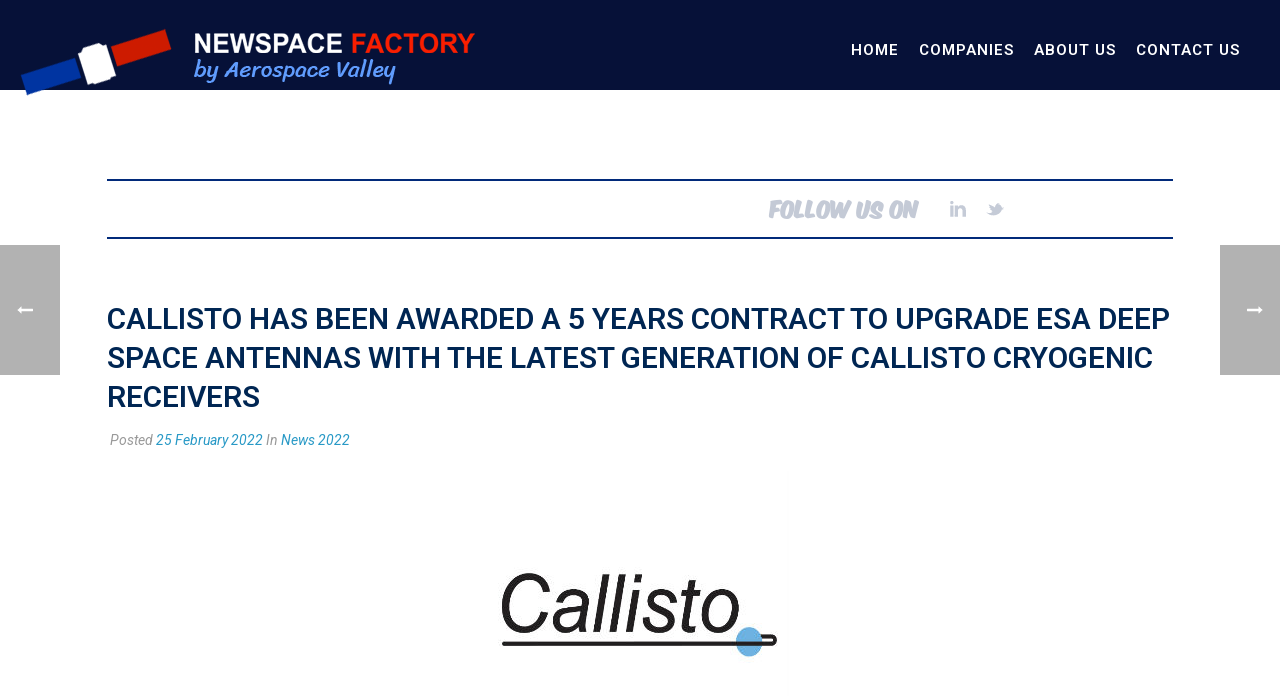

--- FILE ---
content_type: text/html; charset=UTF-8
request_url: https://newspace-factory.com/news/news-2022/callisto-has-been-awarded-a-5-years-contract-to-upgrade-esa-deep-space-antennas-with-the-latest-generation-of-callisto-cryogenic-receivers/
body_size: 21946
content:
<!DOCTYPE html><html lang="en-US" ><head><style id="rocket-critical-css">.wp-block-media-text .wp-block-media-text__media{grid-area:media-text-media;margin:0}.wp-block-media-text .wp-block-media-text__content{word-break:break-word;grid-area:media-text-content;padding:0 8%}html,body,div,span,p,a,img,i,ul,li,form,article,header,nav,section,time{margin:0;padding:0;border:0;vertical-align:baseline;font-size:100%}article,header,nav,section{display:block}html{font-size:100%;-webkit-font-smoothing:antialiased;-webkit-text-size-adjust:100%;-ms-text-size-adjust:100%}body{position:relative;-webkit-text-size-adjust:100%;-webkit-font-smoothing:antialiased}.theme-content img,#mk-footer img{max-width:100%;width:auto;height:auto;border:0;vertical-align:middle;-ms-interpolation-mode:bicubic}input{margin:0;vertical-align:middle;font-size:100%}input{line-height:normal;*overflow:visible;border-radius:0}input::-moz-focus-inner{padding:0;border:0}input[type="submit"]{-webkit-appearance:button}a{color:#777}p{margin-bottom:30px}ul{list-style:none}p,ul{margin-bottom:20px}a{text-decoration:none}p,a{-ms-word-wrap:break-word;word-wrap:break-word}a:link,a:visited{outline:0 none;text-decoration:none}.align-left{text-align:left}.clearboth{display:block;visibility:hidden;clear:both;overflow:hidden;width:0;height:0}.clearboth:after{display:block;visibility:hidden;clear:both;width:0;height:0;content:' ';font-size:0;line-height:0}.clearfix{display:block;clear:both}.clearfix:before,.clearfix:after{content:" ";display:table}ul{margin-bottom:1em;margin-left:1.5em;list-style-type:disc}ul li{margin-left:.85em}input[type=text]{outline:none;border:none;font-size:inherit}input[type=text]{box-sizing:border-box}input[type=text]{font-size:13px;color:#767676;padding:10px 12px;background-color:#fdfdfd;border:1px solid #e3e3e3;outline:none;margin-bottom:4px}h1,h2,h5{margin:0 0 .8em;font-weight:400;line-height:1.3em;-ms-word-wrap:break-word;word-wrap:break-word;text-transform:none}h1{font-size:36px;margin-bottom:16px}h2{font-size:30px;margin-bottom:14px}h5{font-size:18px;margin-bottom:8px}.mk-background-stretch{background-size:cover;-webkit-background-size:cover;-moz-background-size:cover}.post-type-badge{z-index:10}#mk-footer{z-index:10}#mk-footer.mk-footer-unfold{z-index:9}.mk-fullscreen-search-overlay{z-index:999}.mk-header{z-index:301}.mk-header .mk-header-bg{z-index:1}.mk-header .fit-logo-img a{z-index:30}.mk-header .mk-header-inner{z-index:300}.mk-header-holder{z-index:200}.mk-header-right{z-index:20}.mk-header-nav-container{z-index:30}.mk-go-top{z-index:300}#theme-page{z-index:11}.mk-nav-responsive-link{z-index:12}.mk-responsive-nav{z-index:20}#mk-page-introduce{z-index:8}.mk-post-nav{z-index:200}.pagnav-wrapper .pagenav-top{z-index:201}.mk-body-loader-overlay{z-index:2351}#mk-theme-container{z-index:200}.post-type-badge{position:absolute;left:50%;top:50%;display:block;opacity:0;margin:-24px 0 0 -24px}.post-type-badge svg{height:48px;fill:#fff}input[type="text"],.master-holder div,[class*='mk-col-'],*:after,*:before,.text-input,.theme-page-wrapper,#mk-page-introduce,#mk-theme-container{box-sizing:border-box}[class*='mk-col-']{float:left;padding-right:25px;min-height:1px}[class*='mk-col-']:last-of-type{padding-right:0}.mk-grid{width:100%;margin:0 auto}.mk-grid:after{content:"";display:table;clear:both}.mk-col-2-3{width:66.66%}.mk-col-1-3{width:33.33%}@media handheld,only screen and (max-width:768px){.mk-grid{width:100%}[class*='mk-col-']{width:auto;float:none;margin-left:0;margin-right:0;margin-bottom:20px;padding-left:20px;padding-right:20px}#mk-footer [class*='mk-col-']{margin-top:0;padding-left:0;padding-right:0}}.featured-image .post-type-badge,.featured-image img,.post-type-badge,.widget_social_networks a,.mk-nav-responsive-link,.text-input{-webkit-perspective:1000}.mk-fullscreen-search-overlay{-webkit-transform:translateZ(0);-ms-transform:translateZ(0);transform:translateZ(0)}.full-cover-link{width:100%;height:100%;position:absolute;z-index:14;left:0;top:0}.image-hover-overlay{position:absolute;left:0;top:0;right:0;bottom:0;opacity:0}@media handheld,only screen and (max-width:960px){.single-social-section .single-share-box{right:-170px;left:auto!important}.single-social-section .single-share-box:before{left:-5px;right:auto!important}}.single-share-box{position:absolute;left:-220px;bottom:-11px;background-color:#252525;margin:0;list-style:none;display:none;text-align:center;padding:13px;text-transform:center}.single-share-box:before{right:-5px;top:50%;margin-top:-5px;display:block;width:10px;height:10px;position:absolute;-webkit-transform:rotate(45deg);-ms-transform:rotate(45deg);transform:rotate(45deg);background-color:#252525;content:""}.single-share-box li{float:left;margin:0}.single-share-box li a{color:#a8a8a8;display:block;padding:0 10px}.mk-header{width:100%;position:relative}.mk-header .mk-header-bg{position:absolute;left:0;top:0;width:100%;height:100%}.mk-header .mk-header-inner{position:relative;width:100%}.mk-header:not(.header-style-4) .header-logo{top:0;position:absolute}.header-logo{display:block;width:100%}.header-logo img{top:50%;position:absolute;-webkit-transform:translate(0,-50%)!important;-ms-transform:translate(0,-50%)!important;transform:translate(0,-50%)!important;ms-transform:translate(0,-50%)!important}.header-logo .mk-resposnive-logo{display:none}.fit-logo-img a{display:inline-block;height:100%;position:relative}.fit-logo-img a img{display:block;height:auto;max-height:100%;max-width:none}@media handheld,only screen and (max-width:780px){.header-logo a img{max-width:200px}}@media handheld,only screen and (max-width:400px){.header-logo a img{max-width:160px}}.mk-header-holder{width:100%;position:absolute}.sticky-style-fixed.header-style-1 .mk-header-holder{position:fixed;top:0;-webkit-backface-visibility:hidden;backface-visibility:hidden;-webkit-perspective:1000;-ms-perspective:1000;perspective:1000;-webkit-transform:translateZ(0);-ms-transform:translateZ(0);transform:translateZ(0)}.mk-desktop-logo.dark-logo{display:block}#mk-boxed-layout{position:relative;z-index:0}.mk-header-right{position:absolute;right:10px;top:0}.mk-header-nav-container{line-height:4px;display:block;position:relative;margin:0 auto}@media handheld,only screen and (max-width:1140px){.mk-header .mk-header-nav-container{width:100%!important}}.header-style-1.header-align-left .mk-header-nav-container{text-align:right;float:right;margin-right:30px}.header-style-1.header-align-left .mk-header-right{display:none}.header-style-1.header-align-left .header-logo{float:left;left:0}.header-style-1.header-align-left .header-logo a{margin-left:20px;float:left}.header-style-1.header-align-left .mk-nav-responsive-link{float:right;right:20px}#mk-theme-container{position:relative;left:0}body:not(.mk-boxed-enabled):not(.rtl) .sticky-style-fixed.header-style-1 .mk-header-holder{right:0}.mk-go-top{background-color:#ccc;background-color:rgba(0,0,0,.2);display:block;position:fixed;bottom:15px;width:45px;height:45px;text-align:center;-webkit-backface-visibility:hidden;backface-visibility:hidden;-webkit-perspective:1000;-ms-perspective:1000;perspective:1000;-webkit-transform:translateZ(0);-ms-transform:translateZ(0);transform:translateZ(0);right:-60px;opacity:0}.mk-go-top svg{position:absolute;top:15px;left:15px;fill:#fff;height:16px;width:16px}#theme-page{padding:0;margin:0;min-height:200px;height:auto;position:relative}#theme-page .theme-page-wrapper{margin:20px auto}#theme-page .theme-page-wrapper .theme-content{padding:30px 20px}.master-holder-bg-holder{position:absolute;top:0;left:0;height:100%;width:100%;overflow:hidden;z-index:-1}.master-holder-bg{position:absolute;top:0;left:0;height:100%;width:100%;z-index:-1;-webkit-perspective:1000;perspective:1000;-webkit-transform:translateZ(0);transform:translateZ(0)}@media handheld,only screen and (max-width:768px){#theme-page{padding:0!important}.theme-page-wrapper:not(.full-width-layout){margin:0 auto 0!important}}.main-nav-side-search{display:inline-block;margin:0 0 0 10px;vertical-align:top;position:relative}.mk-search-trigger{display:block;font-size:16px}.mk-fullscreen-search-overlay{width:100%;height:100%;position:fixed;top:0;left:0;opacity:0;visibility:hidden;background-color:rgba(0,0,0,.94);text-align:center}.mk-fullscreen-search-overlay:before{content:'';display:inline-block;height:100%;vertical-align:middle;margin-right:-.25em}.mk-fullscreen-search-overlay .mk-fullscreen-close{position:absolute;right:50px;top:70px;-webkit-transform:rotate(0deg);-ms-transform:rotate(0deg);transform:rotate(0deg);height:26px}.mk-fullscreen-search-overlay .mk-fullscreen-close svg{height:26px;fill:#fff}.mk-fullscreen-search-overlay .mk-fullscreen-search-wrapper{display:inline-block;max-width:1000px;vertical-align:middle;text-align:center;font-size:18px;-webkit-transform:scale(.9);-ms-transform:scale(.9);transform:scale(.9);ms-transform:scale(.9);opacity:0;visibility:hidden}.mk-fullscreen-search-overlay .mk-fullscreen-search-wrapper p{font-size:14px;margin-bottom:40px;color:#fff;letter-spacing:2px;text-transform:uppercase}.mk-fullscreen-search-overlay .mk-fullscreen-search-wrapper #mk-fullscreen-searchform{position:relative}.mk-fullscreen-search-overlay .mk-fullscreen-search-wrapper #mk-fullscreen-searchform #mk-fullscreen-search-input{width:800px;background-color:transparent;box-shadow:0 3px 0 0 rgba(255,255,255,.1);border:0;text-align:center;font-size:35px;padding:20px;color:#fff}.mk-fullscreen-search-overlay .mk-fullscreen-search-wrapper #mk-fullscreen-searchform .fullscreen-search-icon{font-size:25px;position:absolute;right:15px;top:30px;color:#fff;color:rgba(255,255,255,.2)}@media handheld,only screen and (max-width:780px){.mk-header-right{display:none!important}}.mk-main-navigation{display:inline-block;text-align:center;margin:0 auto}.main-navigation-ul,.main-navigation-ul li.menu-item{margin:0;padding:0}.main-navigation-ul>li.menu-item{float:left}.main-navigation-ul>li.menu-item>a.menu-item-link{display:inline-block;text-align:center;text-decoration:none;font-weight:700;font-size:13px;position:relative;box-sizing:border-box;padding-top:2px}.menu-hover-style-1 .main-navigation-ul>li.menu-item>a.menu-item-link{border-top:3px solid transparent}.main-navigation-ul li.menu-item{position:relative;display:block;list-style-type:none}.main-navigation-ul>li.menu-item{display:inline-block}.main-navigation-ul a.menu-item-link{display:block;text-decoration:none;white-space:normal}.mk-nav-responsive-link{display:none;position:absolute;top:50%;margin-top:-18px;line-height:8px;padding:10px}.mk-responsive-nav{width:100%}.mk-responsive-nav>li{border-bottom:1px solid rgba(128,128,128,.2)}.mk-responsive-wrap{position:relative;width:100%;display:none;z-index:20;height:100%}.mk-responsive-nav{border-bottom:1px solid rgba(255,255,255,.1);position:relative;width:100%;margin:0;padding:0}.mk-responsive-nav li{display:block;margin:0;position:relative}.mk-responsive-nav li a{border-top:1px solid rgba(255,255,255,.1);display:block;padding:15px 20px;text-align:left;text-transform:uppercase;text-decoration:none;font-weight:700;font-size:13px;line-height:1}.responsive-searchform{margin:10px;position:relative;line-height:24px}.responsive-searchform .text-input{width:100%;padding:12px;border:1px solid rgba(0,0,0,.15);background-color:rgba(0,0,0,.02);box-shadow:none!important;border-radius:0;color:#9e9e9e!important}.responsive-searchform i{position:absolute;right:15px;bottom:14px}.responsive-searchform i input{width:100%;height:100%;background:none;border:none;outline:none;position:absolute;left:0;top:0}.responsive-searchform i svg{fill:#ccc;fill:rgba(0,0,0,.3);height:20px;width:19px;vertical-align:middle}.mk-css-icon-menu{width:18px;height:18px;-webkit-transform:translateZ(0);transform:translateZ(0)}.mk-css-icon-menu div{height:3px;margin-bottom:3px;border-radius:3px;display:block;position:relative}#mk-footer{width:100%;position:relative;padding:20px 0 0}#mk-footer.mk-footer-unfold{position:fixed;bottom:0;left:0;-webkit-backface-visibility:hidden;backface-visibility:hidden;-webkit-perspective:1000;-ms-perspective:1000;perspective:1000;-webkit-transform:translateZ(0);-ms-transform:translateZ(0);transform:translateZ(0);z-index:1}@media handheld,only screen and (max-width:767px){#mk-footer.mk-footer-unfold{position:relative}}#mk-footer .footer-wrapper{position:relative}#mk-footer .mk-padding-wrapper{padding:0 20px}@media handheld,only screen and (max-width:767px){#mk-footer [class*='mk-col-']{width:100%!important}}.mk-footer-copyright{line-height:16px;float:left;padding:25px 0 20px;font-size:bold;filter:alpha(opacity=@opacity * 100);-moz-opacity:80;-khtml-opacity:80;opacity:80;opacity:.8}.fullwidth-footer .mk-footer-copyright{padding-left:20px}@media handheld,only screen and (max-width:1140px){.mk-footer-copyright{padding-left:20px!important}}@media handheld,only screen and (max-width:767px){.mk-footer-copyright{display:block;float:none!important;text-align:left;clear:both;padding:10px 10px 5px!important}.mk-footer-copyright{text-align:center}}#mk-page-introduce{position:relative;padding:15px 0}#mk-page-introduce.intro-left{text-align:left}.page-title{margin:25px 20px 15px;line-height:120%;-ms-word-wrap:break-word;word-wrap:break-word}@media handheld,only screen and (max-width:1140px){.page-title{margin-left:15px!important;margin-right:15px!important}}.mk-blog-single .featured-image{position:relative;margin-bottom:20px}.mk-blog-single .blog-single-meta{margin-bottom:20px;float:left}@media handheld,only screen and (max-width:960px){.mk-blog-single .blog-single-meta{float:none!important;display:block}}.mk-blog-single .mk-post-date,.mk-blog-single .mk-post-cat{color:#999;font-style:italic;font-size:14px;display:inline-block}.single-social-section .blog-share-container svg{height:16px;vertical-align:middle}@media handheld,only screen and (max-width:960px){.single-social-section .single-share-box{right:-170px;left:auto!important}.single-social-section .single-share-box:before{left:-5px;right:auto!important}}.widget{margin-bottom:40px}.widgettitle{position:relative;display:block;margin-bottom:15px;letter-spacing:1px}#mk-footer ul{margin:0}.widget_nav_menu li a:before{margin-right:7px;content:"\f105";font-size:12px}.widget_nav_menu li a .mk-svg-icon{margin-right:7px;height:12px;width:12px}.widget_nav_menu{padding:4px}.widget_nav_menu ul.menu{border:1px solid #ebebeb;border-radius:2px}.widget_nav_menu ul{display:block;margin:0;padding:0;list-style:none}.widget_nav_menu ul li{margin:0;border-bottom:1px solid #ebebeb}.widget_nav_menu ul li:last-child{border-bottom:none!important}.widget_nav_menu ul li a{display:inline-block;padding:6px 10px}.widget_nav_menu .mk-svg-icon{position:relative;top:2px}#mk-footer .widget_nav_menu ul{border:none!important}#mk-footer .widget_nav_menu ul li{border:none!important}#mk-footer .widget_nav_menu ul li a{padding:5px 15px 5px 5px}#mk-footer .widget_nav_menu ul li a:before{display:none}.widget_social_networks .align-left{text-align:left}.widget_social_networks a{position:relative;display:inline-block;margin:5px 15px 5px 0;line-height:100%;opacity:.5}.widget_social_networks a.mk-square-pointed{background-color:#fff;background-color:rgba(50,50,50,0)}.widget_social_networks a.mk-square-pointed svg{vertical-align:middle}.widget_social_networks a.mk-square-pointed.large svg{padding:16px}.widget_social_networks a.mk-square-pointed.custom{border:1px solid #828282}.widget_social_networks a.large svg{height:32px;width:32px}.mk-svg-icon{width:auto;height:auto;fill:currentColor}.mk-svg-icon-wrapper{line-height:normal;vertical-align:middle}.mk-svg-icon-wrapper{display:inline-block;width:100%;position:relative}.mk-svg-icon-wrapper svg{display:inline-block}.mk-main-navigation ul:before,.widget_nav_menu li a:before{display:none!important}.mk-main-navigation ul:before,.widget_nav_menu li a:before{font-weight:400;font-style:normal;text-decoration:inherit;-webkit-font-smoothing:antialiased;display:inline;width:auto;height:auto;line-height:normal;vertical-align:middle;background-image:none;background-position:0% 0%;background-repeat:repeat;margin-top:0}.mk-post-nav{position:fixed;top:50%;margin-top:-115px;text-decoration:none;width:260px;-webkit-backface-visibility:hidden;backface-visibility:hidden}@media handheld,only screen and (max-width:767px){.mk-post-nav{display:none!important}}.pagnav-wrapper .pagenav-top{height:130px;display:block;position:relative}.pagnav-wrapper .pagenav-top .pagenav-image{position:absolute;display:block;height:130px}.pagnav-wrapper .pagenav-top .pagenav-image img{height:130px;width:130px;line-height:4px}.pagnav-wrapper .pagenav-top .mk-pavnav-icon{position:absolute;width:130px;height:130px;display:-webkit-box;display:-ms-flexbox;display:flex;-webkit-box-align:center;-ms-flex-align:center;align-items:center;-webkit-box-pack:center;-ms-flex-pack:center;justify-content:center;background-color:#dfdfdf;background-color:rgba(0,0,0,.3);color:#fff}.pagnav-wrapper .pagenav-top .mk-pavnav-icon svg{vertical-align:middle;height:16px}.pagnav-wrapper .nav-info-container{height:90px;width:260px;overflow:hidden}.pagnav-wrapper .pagenav-bottom{display:block;height:inherit;background-color:#fff;background-color:rgba(255,255,255,.85);border:1px solid #f0f0f0;width:inherit;text-align:right;box-sizing:border-box}.pagnav-wrapper .pagenav-title{display:block;font-size:13px;font-weight:700;color:#252525;line-height:20px;text-overflow:ellipsis;overflow:hidden;white-space:nowrap;text-transform:uppercase;padding:20px 20px 0}.pagnav-wrapper .pagenav-category{font-weight:500;font-size:10px;text-transform:uppercase;display:block;color:#888;letter-spacing:1px;padding:5px 20px 0;text-overflow:ellipsis;overflow:hidden;white-space:nowrap}.mk-post-prev{left:-200px}.mk-post-prev .pagenav-image{left:0}.mk-post-prev .mk-pavnav-icon{right:0}.mk-post-prev .mk-pavnav-icon svg{-webkit-transform:translate(30px,0);-ms-transform:translate(30px,0);transform:translate(30px,0)}.mk-post-prev .pagenav-bottom{-webkit-transform:translate(0,-50px);-ms-transform:translate(0,-50px);transform:translate(0,-50px);opacity:0}input{font-family:inherit;font-size:inherit}.clearfix:after,.clearfix:before{content:" ";display:table}.clearfix:after{clear:both}.mk-blog-single .blog-single-title{font-size:px!important;font-weight:600!important}#mk-footer .footer-wrapper{padding:30px 0}#mk-footer [class*='mk-col-']{padding:0 2%}#sub-footer{background-color:#020619}.mk-footer-copyright{font-size:13px;letter-spacing:3px}#mk-footer .widget{margin-bottom:0}#mk-footer{font-size:14px;color:#8997c6;font-weight:400}#mk-footer .widgettitle{text-transform:uppercase;font-size:14px;color:#183368;font-weight:bolder}#mk-footer .widget:not(.widget_social_networks) a{color:#8997c6}.mk-footer-copyright{color:#183368}body{font-size:14px;color:#002653;font-weight:400;line-height:1.56em}p{font-size:14px;color:#002653;line-height:1.56em}h1,h2,h5{line-height:1.3em}a{color:#2899c6}.master-holder h2{font-size:30px;color:#002653;font-weight:600;text-transform:uppercase}.master-holder h5{font-size:16px;color:#002653;font-weight:600;text-transform:uppercase}@media handheld,only screen and (max-width:1170px){.mk-header-bg{background-color:#061138!important}}.add-header-height,.header-style-1 .menu-hover-style-1 .main-navigation-ul>li>a{height:90px;line-height:90px}.mk-header-bg{-webkit-opacity:1;-moz-opacity:1;-o-opacity:1;opacity:1}.mk-search-trigger{color:#fff}.mk-css-icon-menu div{background-color:#444}.header-logo a .mk-desktop-logo.dark-logo{max-width:455px}.mk-grid{max-width:1170px}.mk-header-nav-container{width:1170px}.main-navigation-ul>li.menu-item>a.menu-item-link{color:#fff;font-size:15px;font-weight:600;padding-right:20px!important;padding-left:20px!important;text-transform:uppercase;letter-spacing:1px}.mk-responsive-wrap{background-color:#061138}@media handheld,only screen and (max-width:1170px){.mk-grid,.mk-header-nav-container{width:auto}.mk-padding-wrapper{padding:0 20px}.mk-header-right{right:15px!important}}@media handheld,only screen and (max-width:960px){.theme-page-wrapper .theme-content{width:100%!important;float:none!important}.theme-page-wrapper:not(.full-width-layout){padding-right:15px!important;padding-left:15px!important}.theme-page-wrapper:not(.full-width-layout) .theme-content:not(.no-padding){padding:25px 0!important}}@media handheld,only screen and (max-width:1170px){.logo-is-responsive .mk-desktop-logo{display:none!important}.logo-is-responsive .mk-resposnive-logo{display:block!important}.add-header-height,.header-style-1 .mk-header-inner,.header-style-1 .header-logo{height:90px!important;line-height:90px}.mk-header:not(.header-style-4) .mk-header-holder{position:relative!important;top:0!important}.mk-header-padding-wrapper{display:none!important}.mk-header-nav-container{width:auto!important;display:none!important}.header-style-1 .mk-header-right{right:55px!important}.mk-fullscreen-search-overlay{display:none}.header-logo{height:90px!important}.mk-header-inner{padding-top:0!important}.header-style-1 .header-logo{position:relative!important;right:auto!important;left:auto!important}.mk-responsive-nav li a{color:#ffffff!important}.mk-header-bg{zoom:1!important;filter:alpha(opacity=100)!important;opacity:1!important}.header-style-1 .mk-nav-responsive-link{display:block!important}.mk-header-nav-container{height:100%;z-index:200}.mk-main-navigation{position:relative;z-index:2}}@media handheld,only screen and (max-width:1170px){.mk-go-top{right:22px}}.image-hover-overlay{background-color:#2899c6!important}::-webkit-selection{background-color:#2899c6;color:#fff}@font-face{font-family:'komika_axisregular';src:url(https://newspace-factory.com/wp-content/themes/jupiter-child/fonts/komikax-webfont.woff2) format('woff2'),url(https://newspace-factory.com/wp-content/themes/jupiter-child/fonts/komikax-webfont.woff) format('woff');font-weight:400;font-style:normal}html{overflow-x:hidden}.single-post #theme-page .theme-page-wrapper{max-width:100%}.single-post .full-layout.mk-grid{max-width:100%!important;padding-left:8.33333333%!important;padding-right:8.33333333%!important}.single-post #theme-page .theme-page-wrapper .theme-content{padding:30px 0}.fit-logo-img a img{position:absolute;top:62px}.main-nav-side-search .mk-svg-icon-wrapper{padding-top:6px}.mk-fullscreen-search-overlay{background-color:rgba(6,17,56,.96)}.mk-header{margin-bottom:-2px}#mk-page-introduce{padding:70px 8.33333333%}#mk-page-introduce .mk-grid{background-color:#002653;padding:10px 0;max-width:inherit}.page-title{margin:0!important;text-align:center;color:#fff;font-size:40px;border-top:solid 2px #fff;border-bottom:solid 2px #fff;padding:16px 0}.category-news .single-post-title-news::before{content:'';background:transparent url(https://newspace-factory.com/wp-content/themes/jupiter-child/images/single-post-title-news-logo.png) no-repeat center center;width:168px;height:134px;position:absolute;left:50%;margin-left:-84px;top:54px}.category-news .single-post-title-news::before{content:'';background:transparent url(https://newspace-factory.com/wp-content/themes/jupiter-child/images/single-post-title-news-logo.png) no-repeat center center;width:168px;height:134px;position:absolute;left:50%;margin-left:-84px;top:54px}.single #mk-page-introduce{display:none;visibility:hidden}.single-post-title-news{border-top:solid 2px #012a7a;border-bottom:solid 2px #012a7a;padding:0 0 4px 0;margin:40px 0 60px 0;height:60px}.category-news .single-post-title-news::before{content:'';background:transparent url(https://newspace-factory.com/wp-content/themes/jupiter-child/images/single-post-title-news-logo.png) no-repeat center center;width:168px;height:134px;position:absolute;left:50%;margin-left:-84px;top:54px}.single-post-title-news-share{text-align:left;width:50%;float:right;padding-left:130px}.single-post-title-news-share h5{display:inline-block;vertical-align:middle;font-family:'komika_axisregular';color:#c4cad6;padding-right:20px;margin-bottom:0;font-size:20px}.single-post-title-news-share a{display:inline-block;vertical-align:middle;color:#c5cbd7}.single-post-title-news-share .linkedin-hover .mk-svg-icon{padding-top:17px!important}.single-post-title-news-share .twitter-hover .mk-svg-icon{padding-top:20px!important}.mk-blog-single .featured-image{clear:both}.blog-image{margin:0 auto;display:block}.single-share-box{background-color:#6e89bd}.single-share-box::before{background-color:#6e89bd}.single-share-box li a{color:#fff}#mk-footer .mk-padding-wrapper{padding:0}.footer-wrapper .mk-padding-wrapper>.mk-col-1-3{width:40%;padding-top:20px!important}.footer-wrapper .mk-padding-wrapper>.mk-col-2-3{width:60%}#media_image-2{width:24%;display:inline-block;margin-right:8.33333333%}#media_image-3{width:24%;display:inline-block;margin-right:8.33333333%}#media_image-4{width:30%;display:inline-block}#mk-footer .widget_nav_menu ul li a{padding:2px 15px 2px 0}.mk-square-pointed{border:none!important}.mk-square-pointed .mk-svg-icon{padding:8px!important;height:18px!important;width:18px!important}.mk-footer-copyright{width:100%;text-align:center;padding:14px 0!important}.mk-footer-copyright a{color:#183368}.mk-css-icon-menu div{background-color:#fff}.mk-responsive-nav li a{text-align:center}.responsive-searchform input{text-align:center}@media screen and (max-width:1340px){.main-nav-side-search{display:none;visibility:hidden}.main-navigation-ul>li.menu-item>a.menu-item-link{padding-right:10px!important;padding-left:10px!important}}@media screen and (max-width:960px){.single-post-title-news-share{display:none;visibility:hidden}}@media screen and (max-width:768px){#mk-footer{text-align:center}.footer-wrapper .mk-padding-wrapper>.mk-col-1-3{width:100%;padding-top:20px!important}.footer-wrapper .mk-padding-wrapper>.mk-col-2-3{width:100%}.widget_social_networks div{text-align:center!important}}@media screen and (max-width:500px){.single-post-title-news{margin:60px 0 60px 0}.category-news .single-post-title-news::before{top:4px}}</style><meta charset="UTF-8" /><meta name="viewport" content="width=device-width, initial-scale=1.0, minimum-scale=1.0, maximum-scale=1.0, user-scalable=0" /><meta http-equiv="X-UA-Compatible" content="IE=edge,chrome=1" /><meta name="format-detection" content="telephone=no"><title>CALLISTO has been awarded a 5 years contract to upgrade ESA DEEP SPACE ANTENNAS WITH THE LATEST GENERATION OF CALLISTO CRYOGENIC RECEIVERS | Newspace Factory</title><link rel="preload" href="https://newspace-factory.com/wp-content/cache/min/1/a7ee4383ffd35f8a8aec7c16b337ecbe.css" as="style" onload="this.onload=null;this.rel='stylesheet'" data-minify="1" /><style id="critical-path-css" type="text/css">body,html{width:100%;height:100%;margin:0;padding:0}.page-preloader{top:0;left:0;z-index:999;position:fixed;height:100%;width:100%;text-align:center}.preloader-preview-area{-webkit-animation-delay:-.2s;animation-delay:-.2s;top:50%;-webkit-transform:translateY(100%);-ms-transform:translateY(100%);transform:translateY(100%);margin-top:10px;max-height:calc(50% - 20px);opacity:1;width:100%;text-align:center;position:absolute}.preloader-logo{max-width:90%;top:50%;-webkit-transform:translateY(-100%);-ms-transform:translateY(-100%);transform:translateY(-100%);margin:-10px auto 0 auto;max-height:calc(50% - 20px);opacity:1;position:relative}.ball-pulse>div{width:15px;height:15px;border-radius:100%;margin:2px;-webkit-animation-fill-mode:both;animation-fill-mode:both;display:inline-block;-webkit-animation:ball-pulse .75s infinite cubic-bezier(.2,.68,.18,1.08);animation:ball-pulse .75s infinite cubic-bezier(.2,.68,.18,1.08)}.ball-pulse>div:nth-child(1){-webkit-animation-delay:-.36s;animation-delay:-.36s}.ball-pulse>div:nth-child(2){-webkit-animation-delay:-.24s;animation-delay:-.24s}.ball-pulse>div:nth-child(3){-webkit-animation-delay:-.12s;animation-delay:-.12s}@-webkit-keyframes ball-pulse{0%{-webkit-transform:scale(1);transform:scale(1);opacity:1}45%{-webkit-transform:scale(.1);transform:scale(.1);opacity:.7}80%{-webkit-transform:scale(1);transform:scale(1);opacity:1}}@keyframes ball-pulse{0%{-webkit-transform:scale(1);transform:scale(1);opacity:1}45%{-webkit-transform:scale(.1);transform:scale(.1);opacity:.7}80%{-webkit-transform:scale(1);transform:scale(1);opacity:1}}.ball-clip-rotate-pulse{position:relative;-webkit-transform:translateY(-15px) translateX(-10px);-ms-transform:translateY(-15px) translateX(-10px);transform:translateY(-15px) translateX(-10px);display:inline-block}.ball-clip-rotate-pulse>div{-webkit-animation-fill-mode:both;animation-fill-mode:both;position:absolute;top:0;left:0;border-radius:100%}.ball-clip-rotate-pulse>div:first-child{height:36px;width:36px;top:7px;left:-7px;-webkit-animation:ball-clip-rotate-pulse-scale 1s 0s cubic-bezier(.09,.57,.49,.9) infinite;animation:ball-clip-rotate-pulse-scale 1s 0s cubic-bezier(.09,.57,.49,.9) infinite}.ball-clip-rotate-pulse>div:last-child{position:absolute;width:50px;height:50px;left:-16px;top:-2px;background:0 0;border:2px solid;-webkit-animation:ball-clip-rotate-pulse-rotate 1s 0s cubic-bezier(.09,.57,.49,.9) infinite;animation:ball-clip-rotate-pulse-rotate 1s 0s cubic-bezier(.09,.57,.49,.9) infinite;-webkit-animation-duration:1s;animation-duration:1s}@-webkit-keyframes ball-clip-rotate-pulse-rotate{0%{-webkit-transform:rotate(0) scale(1);transform:rotate(0) scale(1)}50%{-webkit-transform:rotate(180deg) scale(.6);transform:rotate(180deg) scale(.6)}100%{-webkit-transform:rotate(360deg) scale(1);transform:rotate(360deg) scale(1)}}@keyframes ball-clip-rotate-pulse-rotate{0%{-webkit-transform:rotate(0) scale(1);transform:rotate(0) scale(1)}50%{-webkit-transform:rotate(180deg) scale(.6);transform:rotate(180deg) scale(.6)}100%{-webkit-transform:rotate(360deg) scale(1);transform:rotate(360deg) scale(1)}}@-webkit-keyframes ball-clip-rotate-pulse-scale{30%{-webkit-transform:scale(.3);transform:scale(.3)}100%{-webkit-transform:scale(1);transform:scale(1)}}@keyframes ball-clip-rotate-pulse-scale{30%{-webkit-transform:scale(.3);transform:scale(.3)}100%{-webkit-transform:scale(1);transform:scale(1)}}@-webkit-keyframes square-spin{25%{-webkit-transform:perspective(100px) rotateX(180deg) rotateY(0);transform:perspective(100px) rotateX(180deg) rotateY(0)}50%{-webkit-transform:perspective(100px) rotateX(180deg) rotateY(180deg);transform:perspective(100px) rotateX(180deg) rotateY(180deg)}75%{-webkit-transform:perspective(100px) rotateX(0) rotateY(180deg);transform:perspective(100px) rotateX(0) rotateY(180deg)}100%{-webkit-transform:perspective(100px) rotateX(0) rotateY(0);transform:perspective(100px) rotateX(0) rotateY(0)}}@keyframes square-spin{25%{-webkit-transform:perspective(100px) rotateX(180deg) rotateY(0);transform:perspective(100px) rotateX(180deg) rotateY(0)}50%{-webkit-transform:perspective(100px) rotateX(180deg) rotateY(180deg);transform:perspective(100px) rotateX(180deg) rotateY(180deg)}75%{-webkit-transform:perspective(100px) rotateX(0) rotateY(180deg);transform:perspective(100px) rotateX(0) rotateY(180deg)}100%{-webkit-transform:perspective(100px) rotateX(0) rotateY(0);transform:perspective(100px) rotateX(0) rotateY(0)}}.square-spin{display:inline-block}.square-spin>div{-webkit-animation-fill-mode:both;animation-fill-mode:both;width:50px;height:50px;-webkit-animation:square-spin 3s 0s cubic-bezier(.09,.57,.49,.9) infinite;animation:square-spin 3s 0s cubic-bezier(.09,.57,.49,.9) infinite}.cube-transition{position:relative;-webkit-transform:translate(-25px,-25px);-ms-transform:translate(-25px,-25px);transform:translate(-25px,-25px);display:inline-block}.cube-transition>div{-webkit-animation-fill-mode:both;animation-fill-mode:both;width:15px;height:15px;position:absolute;top:-5px;left:-5px;-webkit-animation:cube-transition 1.6s 0s infinite ease-in-out;animation:cube-transition 1.6s 0s infinite ease-in-out}.cube-transition>div:last-child{-webkit-animation-delay:-.8s;animation-delay:-.8s}@-webkit-keyframes cube-transition{25%{-webkit-transform:translateX(50px) scale(.5) rotate(-90deg);transform:translateX(50px) scale(.5) rotate(-90deg)}50%{-webkit-transform:translate(50px,50px) rotate(-180deg);transform:translate(50px,50px) rotate(-180deg)}75%{-webkit-transform:translateY(50px) scale(.5) rotate(-270deg);transform:translateY(50px) scale(.5) rotate(-270deg)}100%{-webkit-transform:rotate(-360deg);transform:rotate(-360deg)}}@keyframes cube-transition{25%{-webkit-transform:translateX(50px) scale(.5) rotate(-90deg);transform:translateX(50px) scale(.5) rotate(-90deg)}50%{-webkit-transform:translate(50px,50px) rotate(-180deg);transform:translate(50px,50px) rotate(-180deg)}75%{-webkit-transform:translateY(50px) scale(.5) rotate(-270deg);transform:translateY(50px) scale(.5) rotate(-270deg)}100%{-webkit-transform:rotate(-360deg);transform:rotate(-360deg)}}.ball-scale>div{border-radius:100%;margin:2px;-webkit-animation-fill-mode:both;animation-fill-mode:both;display:inline-block;height:60px;width:60px;-webkit-animation:ball-scale 1s 0s ease-in-out infinite;animation:ball-scale 1s 0s ease-in-out infinite}@-webkit-keyframes ball-scale{0%{-webkit-transform:scale(0);transform:scale(0)}100%{-webkit-transform:scale(1);transform:scale(1);opacity:0}}@keyframes ball-scale{0%{-webkit-transform:scale(0);transform:scale(0)}100%{-webkit-transform:scale(1);transform:scale(1);opacity:0}}.line-scale>div{-webkit-animation-fill-mode:both;animation-fill-mode:both;display:inline-block;width:5px;height:50px;border-radius:2px;margin:2px}.line-scale>div:nth-child(1){-webkit-animation:line-scale 1s -.5s infinite cubic-bezier(.2,.68,.18,1.08);animation:line-scale 1s -.5s infinite cubic-bezier(.2,.68,.18,1.08)}.line-scale>div:nth-child(2){-webkit-animation:line-scale 1s -.4s infinite cubic-bezier(.2,.68,.18,1.08);animation:line-scale 1s -.4s infinite cubic-bezier(.2,.68,.18,1.08)}.line-scale>div:nth-child(3){-webkit-animation:line-scale 1s -.3s infinite cubic-bezier(.2,.68,.18,1.08);animation:line-scale 1s -.3s infinite cubic-bezier(.2,.68,.18,1.08)}.line-scale>div:nth-child(4){-webkit-animation:line-scale 1s -.2s infinite cubic-bezier(.2,.68,.18,1.08);animation:line-scale 1s -.2s infinite cubic-bezier(.2,.68,.18,1.08)}.line-scale>div:nth-child(5){-webkit-animation:line-scale 1s -.1s infinite cubic-bezier(.2,.68,.18,1.08);animation:line-scale 1s -.1s infinite cubic-bezier(.2,.68,.18,1.08)}@-webkit-keyframes line-scale{0%{-webkit-transform:scaley(1);transform:scaley(1)}50%{-webkit-transform:scaley(.4);transform:scaley(.4)}100%{-webkit-transform:scaley(1);transform:scaley(1)}}@keyframes line-scale{0%{-webkit-transform:scaley(1);transform:scaley(1)}50%{-webkit-transform:scaley(.4);transform:scaley(.4)}100%{-webkit-transform:scaley(1);transform:scaley(1)}}.ball-scale-multiple{position:relative;-webkit-transform:translateY(30px);-ms-transform:translateY(30px);transform:translateY(30px);display:inline-block}.ball-scale-multiple>div{border-radius:100%;-webkit-animation-fill-mode:both;animation-fill-mode:both;margin:2px;position:absolute;left:-30px;top:0;opacity:0;margin:0;width:50px;height:50px;-webkit-animation:ball-scale-multiple 1s 0s linear infinite;animation:ball-scale-multiple 1s 0s linear infinite}.ball-scale-multiple>div:nth-child(2){-webkit-animation-delay:-.2s;animation-delay:-.2s}.ball-scale-multiple>div:nth-child(3){-webkit-animation-delay:-.2s;animation-delay:-.2s}@-webkit-keyframes ball-scale-multiple{0%{-webkit-transform:scale(0);transform:scale(0);opacity:0}5%{opacity:1}100%{-webkit-transform:scale(1);transform:scale(1);opacity:0}}@keyframes ball-scale-multiple{0%{-webkit-transform:scale(0);transform:scale(0);opacity:0}5%{opacity:1}100%{-webkit-transform:scale(1);transform:scale(1);opacity:0}}.ball-pulse-sync{display:inline-block}.ball-pulse-sync>div{width:15px;height:15px;border-radius:100%;margin:2px;-webkit-animation-fill-mode:both;animation-fill-mode:both;display:inline-block}.ball-pulse-sync>div:nth-child(1){-webkit-animation:ball-pulse-sync .6s -.21s infinite ease-in-out;animation:ball-pulse-sync .6s -.21s infinite ease-in-out}.ball-pulse-sync>div:nth-child(2){-webkit-animation:ball-pulse-sync .6s -.14s infinite ease-in-out;animation:ball-pulse-sync .6s -.14s infinite ease-in-out}.ball-pulse-sync>div:nth-child(3){-webkit-animation:ball-pulse-sync .6s -70ms infinite ease-in-out;animation:ball-pulse-sync .6s -70ms infinite ease-in-out}@-webkit-keyframes ball-pulse-sync{33%{-webkit-transform:translateY(10px);transform:translateY(10px)}66%{-webkit-transform:translateY(-10px);transform:translateY(-10px)}100%{-webkit-transform:translateY(0);transform:translateY(0)}}@keyframes ball-pulse-sync{33%{-webkit-transform:translateY(10px);transform:translateY(10px)}66%{-webkit-transform:translateY(-10px);transform:translateY(-10px)}100%{-webkit-transform:translateY(0);transform:translateY(0)}}.transparent-circle{display:inline-block;border-top:.5em solid rgba(255,255,255,.2);border-right:.5em solid rgba(255,255,255,.2);border-bottom:.5em solid rgba(255,255,255,.2);border-left:.5em solid #fff;-webkit-transform:translateZ(0);transform:translateZ(0);-webkit-animation:transparent-circle 1.1s infinite linear;animation:transparent-circle 1.1s infinite linear;width:50px;height:50px;border-radius:50%}.transparent-circle:after{border-radius:50%;width:10em;height:10em}@-webkit-keyframes transparent-circle{0%{-webkit-transform:rotate(0);transform:rotate(0)}100%{-webkit-transform:rotate(360deg);transform:rotate(360deg)}}@keyframes transparent-circle{0%{-webkit-transform:rotate(0);transform:rotate(0)}100%{-webkit-transform:rotate(360deg);transform:rotate(360deg)}}.ball-spin-fade-loader{position:relative;top:-10px;left:-10px;display:inline-block}.ball-spin-fade-loader>div{width:15px;height:15px;border-radius:100%;margin:2px;-webkit-animation-fill-mode:both;animation-fill-mode:both;position:absolute;-webkit-animation:ball-spin-fade-loader 1s infinite linear;animation:ball-spin-fade-loader 1s infinite linear}.ball-spin-fade-loader>div:nth-child(1){top:25px;left:0;animation-delay:-.84s;-webkit-animation-delay:-.84s}.ball-spin-fade-loader>div:nth-child(2){top:17.05px;left:17.05px;animation-delay:-.72s;-webkit-animation-delay:-.72s}.ball-spin-fade-loader>div:nth-child(3){top:0;left:25px;animation-delay:-.6s;-webkit-animation-delay:-.6s}.ball-spin-fade-loader>div:nth-child(4){top:-17.05px;left:17.05px;animation-delay:-.48s;-webkit-animation-delay:-.48s}.ball-spin-fade-loader>div:nth-child(5){top:-25px;left:0;animation-delay:-.36s;-webkit-animation-delay:-.36s}.ball-spin-fade-loader>div:nth-child(6){top:-17.05px;left:-17.05px;animation-delay:-.24s;-webkit-animation-delay:-.24s}.ball-spin-fade-loader>div:nth-child(7){top:0;left:-25px;animation-delay:-.12s;-webkit-animation-delay:-.12s}.ball-spin-fade-loader>div:nth-child(8){top:17.05px;left:-17.05px;animation-delay:0s;-webkit-animation-delay:0s}@-webkit-keyframes ball-spin-fade-loader{50%{opacity:.3;-webkit-transform:scale(.4);transform:scale(.4)}100%{opacity:1;-webkit-transform:scale(1);transform:scale(1)}}@keyframes ball-spin-fade-loader{50%{opacity:.3;-webkit-transform:scale(.4);transform:scale(.4)}100%{opacity:1;-webkit-transform:scale(1);transform:scale(1)}}</style> <script type="application/ld+json" class="aioseop-schema">{"@context":"https://schema.org","@graph":[{"@type":"Organization","@id":"https://newspace-factory.com/#organization","url":"https://newspace-factory.com/","name":"Newspace Factory","sameAs":[]},{"@type":"WebSite","@id":"https://newspace-factory.com/#website","url":"https://newspace-factory.com/","name":"Newspace Factory","publisher":{"@id":"https://newspace-factory.com/#organization"},"potentialAction":{"@type":"SearchAction","target":"https://newspace-factory.com/?s={search_term_string}","query-input":"required name=search_term_string"}},{"@type":"WebPage","@id":"https://newspace-factory.com/news/news-2022/callisto-has-been-awarded-a-5-years-contract-to-upgrade-esa-deep-space-antennas-with-the-latest-generation-of-callisto-cryogenic-receivers/#webpage","url":"https://newspace-factory.com/news/news-2022/callisto-has-been-awarded-a-5-years-contract-to-upgrade-esa-deep-space-antennas-with-the-latest-generation-of-callisto-cryogenic-receivers/","inLanguage":"en-US","name":"CALLISTO has been awarded a 5 years contract to upgrade ESA DEEP SPACE ANTENNAS WITH THE LATEST GENERATION OF CALLISTO CRYOGENIC RECEIVERS","isPartOf":{"@id":"https://newspace-factory.com/#website"},"image":{"@type":"ImageObject","@id":"https://newspace-factory.com/news/news-2022/callisto-has-been-awarded-a-5-years-contract-to-upgrade-esa-deep-space-antennas-with-the-latest-generation-of-callisto-cryogenic-receivers/#primaryimage","url":"https://newspace-factory.com/wp-content/uploads/2022/02/callisto-logo-300x300-1.jpg","width":300,"height":300},"primaryImageOfPage":{"@id":"https://newspace-factory.com/news/news-2022/callisto-has-been-awarded-a-5-years-contract-to-upgrade-esa-deep-space-antennas-with-the-latest-generation-of-callisto-cryogenic-receivers/#primaryimage"},"datePublished":"2022-02-25T08:35:36+01:00","dateModified":"2025-01-07T10:18:37+01:00"},{"@type":"Article","@id":"https://newspace-factory.com/news/news-2022/callisto-has-been-awarded-a-5-years-contract-to-upgrade-esa-deep-space-antennas-with-the-latest-generation-of-callisto-cryogenic-receivers/#article","isPartOf":{"@id":"https://newspace-factory.com/news/news-2022/callisto-has-been-awarded-a-5-years-contract-to-upgrade-esa-deep-space-antennas-with-the-latest-generation-of-callisto-cryogenic-receivers/#webpage"},"author":{"@id":"https://newspace-factory.com/author/christian/#author"},"headline":"CALLISTO has been awarded a 5 years contract to upgrade ESA DEEP SPACE ANTENNAS WITH THE LATEST GENERATION OF CALLISTO CRYOGENIC RECEIVERS","datePublished":"2022-02-25T08:35:36+01:00","dateModified":"2025-01-07T10:18:37+01:00","commentCount":0,"mainEntityOfPage":{"@id":"https://newspace-factory.com/news/news-2022/callisto-has-been-awarded-a-5-years-contract-to-upgrade-esa-deep-space-antennas-with-the-latest-generation-of-callisto-cryogenic-receivers/#webpage"},"publisher":{"@id":"https://newspace-factory.com/#organization"},"articleSection":"News 2022","image":{"@type":"ImageObject","@id":"https://newspace-factory.com/news/news-2022/callisto-has-been-awarded-a-5-years-contract-to-upgrade-esa-deep-space-antennas-with-the-latest-generation-of-callisto-cryogenic-receivers/#primaryimage","url":"https://newspace-factory.com/wp-content/uploads/2022/02/callisto-logo-300x300-1.jpg","width":300,"height":300}},{"@type":"Person","@id":"https://newspace-factory.com/author/christian/#author","name":"Christian Sirmain","sameAs":[],"image":{"@type":"ImageObject","@id":"https://newspace-factory.com/#personlogo","url":"https://secure.gravatar.com/avatar/163621045e37c22feee86f8c11c9fb95?s=96&d=mm&r=g","width":96,"height":96,"caption":"Christian Sirmain"}}]}</script> <link rel="canonical" href="https://newspace-factory.com/news/news-2022/callisto-has-been-awarded-a-5-years-contract-to-upgrade-esa-deep-space-antennas-with-the-latest-generation-of-callisto-cryogenic-receivers/" /><link rel="alternate" type="application/rss+xml" title="Newspace Factory &raquo; Feed" href="https://newspace-factory.com/feed/" /><link rel="alternate" type="application/rss+xml" title="Newspace Factory &raquo; Comments Feed" href="https://newspace-factory.com/comments/feed/" /><link rel="shortcut icon" href="https://newspace-factory.fr/wp-content/uploads/2019/01/newspace-factory-favicon.png"  /><link rel="alternate" type="application/rss+xml" title="Newspace Factory &raquo; CALLISTO has been awarded a 5 years contract to upgrade ESA DEEP SPACE ANTENNAS WITH THE LATEST GENERATION OF CALLISTO CRYOGENIC RECEIVERS Comments Feed" href="https://newspace-factory.com/news/news-2022/callisto-has-been-awarded-a-5-years-contract-to-upgrade-esa-deep-space-antennas-with-the-latest-generation-of-callisto-cryogenic-receivers/feed/" /><link rel='preload' id='woocommerce-smallscreen-css'  href='https://newspace-factory.com/wp-content/plugins/woocommerce/assets/css/woocommerce-smallscreen.css' as="style" onload="this.onload=null;this.rel='stylesheet'" type='text/css' media='only screen and (max-width: 768px)' /><style id='woocommerce-inline-inline-css' type='text/css'>.woocommerce form .form-row .required{visibility:visible}</style><style id='components-full-inline-css' type='text/css'>body{background-color:#fff;background-repeat:no-repeat;background-position:center top;background-attachment:fixed;background-size:cover;-webkit-background-size:cover;-moz-background-size:cover}.hb-custom-header #mk-page-introduce,#mk-page-introduce{background-color:#fff;background-size:cover;-webkit-background-size:cover;-moz-background-size:cover}.hb-custom-header>div,.mk-header-bg{background-color:#061138}.mk-classic-nav-bg{background-color:#061138}.master-holder-bg{background-color:#fff}#mk-footer{background-color:#061138}#mk-boxed-layout{-webkit-box-shadow:0 0 px rgba(0,0,0,);-moz-box-shadow:0 0 px rgba(0,0,0,);box-shadow:0 0 px rgba(0,0,0,)}.mk-news-tab .mk-tabs-tabs .is-active a,.mk-fancy-title.pattern-style span,.mk-fancy-title.pattern-style.color-gradient span:after,.page-bg-color{background-color:#fff}.page-title{font-size:30px;color:#002653;text-transform:uppercase;font-weight:600;letter-spacing:0}.page-subtitle{font-size:14px;line-height:100%;color:#a3a3a3;font-size:14px;text-transform:none}.header-style-1 .mk-header-padding-wrapper,.header-style-2 .mk-header-padding-wrapper,.header-style-3 .mk-header-padding-wrapper{padding-top:91px}.mk-process-steps[max-width~="950px"] ul::before{display:none!important}.mk-process-steps[max-width~="950px"] li{margin-bottom:30px!important;width:100%!important;text-align:center}.mk-event-countdown-ul[max-width~="750px"] li{width:90%;display:block;margin:0 auto 15px}.compose-mode .vc_element-name .vc_btn-content{height:auto!important}body{font-family:Roboto}@font-face{font-family:'star';src:url(https://newspace-factory.com/wp-content/themes/jupiter/assets/stylesheet/fonts/star/font.eot);src:url('https://newspace-factory.com/wp-content/themes/jupiter/assets/stylesheet/fonts/star/font.eot?#iefix') format('embedded-opentype'),url(https://newspace-factory.com/wp-content/themes/jupiter/assets/stylesheet/fonts/star/font.woff) format('woff'),url(https://newspace-factory.com/wp-content/themes/jupiter/assets/stylesheet/fonts/star/font.ttf) format('truetype'),url('https://newspace-factory.com/wp-content/themes/jupiter/assets/stylesheet/fonts/star/font.svg#star') format('svg');font-weight:400;font-style:normal}@font-face{font-family:'WooCommerce';src:url(https://newspace-factory.com/wp-content/themes/jupiter/assets/stylesheet/fonts/woocommerce/font.eot);src:url('https://newspace-factory.com/wp-content/themes/jupiter/assets/stylesheet/fonts/woocommerce/font.eot?#iefix') format('embedded-opentype'),url(https://newspace-factory.com/wp-content/themes/jupiter/assets/stylesheet/fonts/woocommerce/font.woff) format('woff'),url(https://newspace-factory.com/wp-content/themes/jupiter/assets/stylesheet/fonts/woocommerce/font.ttf) format('truetype'),url('https://newspace-factory.com/wp-content/themes/jupiter/assets/stylesheet/fonts/woocommerce/font.svg#WooCommerce') format('svg');font-weight:400;font-style:normal}</style> <script type='text/javascript' src='https://newspace-factory.com/wp-includes/js/jquery/jquery.js'></script> <script type='text/javascript'>/* <![CDATA[ */ var wc_add_to_cart_params = {"ajax_url":"\/wp-admin\/admin-ajax.php","wc_ajax_url":"\/?wc-ajax=%%endpoint%%","i18n_view_cart":"View cart","cart_url":"https:\/\/newspace-factory.com","is_cart":"","cart_redirect_after_add":"no"}; /* ]]> */</script> <link rel='https://api.w.org/' href='https://newspace-factory.com/wp-json/' /><link rel="EditURI" type="application/rsd+xml" title="RSD" href="https://newspace-factory.com/xmlrpc.php?rsd" /><link rel="wlwmanifest" type="application/wlwmanifest+xml" href="https://newspace-factory.com/wp-includes/wlwmanifest.xml" /><link rel='prev' title='ANYWAVES continues to expand its range of products' href='https://newspace-factory.com/news/news-2022/anywaves-continues-to-expand-its-range-of-products/' /><link rel='next' title='TRAD presents its R2COTS product line (COTS components qualified for space applications) and FASTRAD®, a 3D modelling software for space radiation shielding analysis' href='https://newspace-factory.com/news/news-2022/trad-presents-its-r2cots-product-line-cots-components-qualified-for-space-applications-and-fastrad-a-3d-modelling-software-for-space-radiation-shielding-analysis/' /><meta name="generator" content="WordPress 5.3.20" /><meta name="generator" content="WooCommerce 3.9.5" /><link rel='shortlink' href='https://newspace-factory.com/?p=2431' /><meta property="og:site_name" content="Newspace Factory"/><meta property="og:image" content="https://newspace-factory.com/wp-content/uploads/2022/02/callisto-logo-300x300-1.jpg"/><meta property="og:url" content="https://newspace-factory.com/news/news-2022/callisto-has-been-awarded-a-5-years-contract-to-upgrade-esa-deep-space-antennas-with-the-latest-generation-of-callisto-cryogenic-receivers/"/><meta property="og:title" content="CALLISTO has been awarded a 5 years contract to upgrade ESA DEEP SPACE ANTENNAS WITH THE LATEST GENERATION OF CALLISTO CRYOGENIC RECEIVERS"/><meta property="og:description" content="Callisto, part of the Celestia Technologies Group, designs, manufactures and markets maintenance free cryogenic LNAs to provide outstanding Ground Station Noise Temperature (NT). Thanks to our expertise in Radio Frequencies and Cryogenic Systems, we also provide a set of service such as consultancy, engineering services, equipment design, system integration and thermal cycling test in our [&hellip;]"/><meta property="og:type" content="article"/><meta itemprop="author" content="" /><meta itemprop="datePublished" content="25 February 2022" /><meta itemprop="dateModified" content="7 January 2025" /><meta itemprop="publisher" content="Newspace Factory" /> <noscript><style>.woocommerce-product-gallery{opacity:1!important}</style></noscript><style type="text/css">.recentcomments a{display:inline!important;padding:0!important;margin:0!important}</style><meta name="generator" content="Powered by WPBakery Page Builder - drag and drop page builder for WordPress."/><meta name="generator" content="Product Filter for WooCommerce"/><meta name="generator" content="Jupiter Child Theme " /><noscript><style>.wpb_animate_when_almost_visible{opacity:1}</style></noscript><script>/*! loadCSS rel=preload polyfill. [c]2017 Filament Group, Inc. MIT License */
(function(w){"use strict";if(!w.loadCSS){w.loadCSS=function(){}}
var rp=loadCSS.relpreload={};rp.support=(function(){var ret;try{ret=w.document.createElement("link").relList.supports("preload")}catch(e){ret=!1}
return function(){return ret}})();rp.bindMediaToggle=function(link){var finalMedia=link.media||"all";function enableStylesheet(){link.media=finalMedia}
if(link.addEventListener){link.addEventListener("load",enableStylesheet)}else if(link.attachEvent){link.attachEvent("onload",enableStylesheet)}
setTimeout(function(){link.rel="stylesheet";link.media="only x"});setTimeout(enableStylesheet,3000)};rp.poly=function(){if(rp.support()){return}
var links=w.document.getElementsByTagName("link");for(var i=0;i<links.length;i++){var link=links[i];if(link.rel==="preload"&&link.getAttribute("as")==="style"&&!link.getAttribute("data-loadcss")){link.setAttribute("data-loadcss",!0);rp.bindMediaToggle(link)}}};if(!rp.support()){rp.poly();var run=w.setInterval(rp.poly,500);if(w.addEventListener){w.addEventListener("load",function(){rp.poly();w.clearInterval(run)})}else if(w.attachEvent){w.attachEvent("onload",function(){rp.poly();w.clearInterval(run)})}}
if(typeof exports!=="undefined"){exports.loadCSS=loadCSS}
else{w.loadCSS=loadCSS}}(typeof global!=="undefined"?global:this))</script> <link rel="preload" href="https://use.fontawesome.com/releases/v5.6.3/css/all.css" as="style" onload="this.onload=null;this.rel='stylesheet'" integrity="sha384-UHRtZLI+pbxtHCWp1t77Bi1L4ZtiqrqD80Kn4Z8NTSRyMA2Fd33n5dQ8lWUE00s/" crossorigin="anonymous"></head><body class="post-template-default single single-post postid-2431 single-format-standard theme-jupiter woocommerce-no-js post-callisto-has-been-awarded-a-5-years-contract-to-upgrade-esa-deep-space-antennas-with-the-latest-generation-of-callisto-cryogenic-receivers news-2022 mk-customizer mk-sh-pl-hover-style-zoom wpb-js-composer js-comp-ver-6.1 vc_responsive" itemscope="itemscope" itemtype="https://schema.org/WebPage"  data-adminbar=""><div class="mk-body-loader-overlay page-preloader" style="background-color:#00193e;"><img alt="Newspace Factory" class="preloader-logo" src="https://newspace-factory.fr/wp-content/uploads/2019/02/newspace-factory-logo-complet.png" width="153" height="65" ><div class="preloader-preview-area"><div class="ball-scale"><div style="background-color: #ffb112"></div></div></div></div><div id="top-of-page"></div><div id="mk-boxed-layout"><div id="mk-theme-container" ><header data-height='90'
data-sticky-height='55'
data-responsive-height='90'
data-transparent-skin=''
data-header-style='1'
data-sticky-style='fixed'
data-sticky-offset='header' id="mk-header-6976de6aefb8a" class="mk-header header-style-1 header-align-left  toolbar-false menu-hover-1 sticky-style-fixed mk-background-stretch full-header " role="banner" itemscope="itemscope" itemtype="https://schema.org/WPHeader" ><div class="mk-header-holder"><div class="mk-header-inner add-header-height"><div class="mk-header-bg "></div><div class="mk-header-nav-container one-row-style menu-hover-style-1" role="navigation" itemscope="itemscope" itemtype="https://schema.org/SiteNavigationElement" ><nav class="mk-main-navigation js-main-nav"><ul id="menu-menu-principal" class="main-navigation-ul"><li id="menu-item-26" class="menu-item menu-item-type-post_type menu-item-object-page menu-item-home no-mega-menu"><a class="menu-item-link js-smooth-scroll"  href="https://newspace-factory.com/">Home</a></li><li id="menu-item-29" class="menu-item menu-item-type-post_type menu-item-object-page no-mega-menu"><a class="menu-item-link js-smooth-scroll"  href="https://newspace-factory.com/companies/">Companies</a></li><li id="menu-item-525" class="menu-item menu-item-type-post_type menu-item-object-page no-mega-menu"><a class="menu-item-link js-smooth-scroll"  href="https://newspace-factory.com/about-us/">About us</a></li><li id="menu-item-1309" class="menu-item menu-item-type-post_type menu-item-object-page no-mega-menu"><a class="menu-item-link js-smooth-scroll"  href="https://newspace-factory.com/contact/">Contact us</a></li></ul></nav><div class="main-nav-side-search"> <a class="mk-search-trigger add-header-height mk-fullscreen-trigger" href="#"><i class="mk-svg-icon-wrapper"><svg  class="mk-svg-icon" data-name="mk-icon-search" data-cacheid="icon-6976de6b0ad18" style=" height:16px; width: 14.857142857143px; "  xmlns="http://www.w3.org/2000/svg" viewBox="0 0 1664 1792"><path d="M1152 832q0-185-131.5-316.5t-316.5-131.5-316.5 131.5-131.5 316.5 131.5 316.5 316.5 131.5 316.5-131.5 131.5-316.5zm512 832q0 52-38 90t-90 38q-54 0-90-38l-343-342q-179 124-399 124-143 0-273.5-55.5t-225-150-150-225-55.5-273.5 55.5-273.5 150-225 225-150 273.5-55.5 273.5 55.5 225 150 150 225 55.5 273.5q0 220-124 399l343 343q37 37 37 90z"/></svg></i></a></div></div><div class="mk-nav-responsive-link"><div class="mk-css-icon-menu"><div class="mk-css-icon-menu-line-1"></div><div class="mk-css-icon-menu-line-2"></div><div class="mk-css-icon-menu-line-3"></div></div></div><div class=" header-logo fit-logo-img add-header-height logo-is-responsive "> <a href="https://newspace-factory.com/" title="Newspace Factory"><img class="mk-desktop-logo dark-logo "
title="The French Space Ecosystem"
alt="The French Space Ecosystem"
src="https://newspace-factory.com/wp-content/uploads/2019/06/newspace-factory-logo-2.png" /> <img class="mk-resposnive-logo "
title="The French Space Ecosystem"
alt="The French Space Ecosystem"
src="https://newspace-factory.com/wp-content/uploads/2019/02/newspace-factory-logo.png" /> </a></div><div class="mk-header-right"></div></div><div class="mk-responsive-wrap"><nav class="menu-menu-principal-container"><ul id="menu-menu-principal-1" class="mk-responsive-nav"><li id="responsive-menu-item-26" class="menu-item menu-item-type-post_type menu-item-object-page menu-item-home"><a class="menu-item-link js-smooth-scroll"  href="https://newspace-factory.com/">Home</a></li><li id="responsive-menu-item-29" class="menu-item menu-item-type-post_type menu-item-object-page"><a class="menu-item-link js-smooth-scroll"  href="https://newspace-factory.com/companies/">Companies</a></li><li id="responsive-menu-item-525" class="menu-item menu-item-type-post_type menu-item-object-page"><a class="menu-item-link js-smooth-scroll"  href="https://newspace-factory.com/about-us/">About us</a></li><li id="responsive-menu-item-1309" class="menu-item menu-item-type-post_type menu-item-object-page"><a class="menu-item-link js-smooth-scroll"  href="https://newspace-factory.com/contact/">Contact us</a></li></ul></nav><form class="responsive-searchform" method="get" action="https://newspace-factory.com/"> <input type="text" class="text-input" value="" name="s" id="s" placeholder="Search.." /> <i><input value="" type="submit" /><svg  class="mk-svg-icon" data-name="mk-icon-search" data-cacheid="icon-6976de6b0b8c6" xmlns="http://www.w3.org/2000/svg" viewBox="0 0 1664 1792"><path d="M1152 832q0-185-131.5-316.5t-316.5-131.5-316.5 131.5-131.5 316.5 131.5 316.5 316.5 131.5 316.5-131.5 131.5-316.5zm512 832q0 52-38 90t-90 38q-54 0-90-38l-343-342q-179 124-399 124-143 0-273.5-55.5t-225-150-150-225-55.5-273.5 55.5-273.5 150-225 225-150 273.5-55.5 273.5 55.5 225 150 150 225 55.5 273.5q0 220-124 399l343 343q37 37 37 90z"/></svg></i></form></div></div><div class="mk-header-padding-wrapper"></div><section id="mk-page-introduce" class="intro-left"><div class="mk-grid"><h1 class="page-title ">CALLISTO has been awarded a 5 years contract to upgrade ESA DEEP SPACE ANTENNAS WITH THE LATEST GENERATION OF CALLISTO CRYOGENIC RECEIVERS</h1><div class="clearboth"></div></div></section></header><div id="theme-page" class="master-holder blog-post-type-image blog-style-compact clearfix" itemscope=&quot;itemscope&quot; itemtype=&quot;https://schema.org/Blog&quot; ><div class="master-holder-bg-holder"><div id="theme-page-bg" class="master-holder-bg js-el"  ></div></div><div class="mk-main-wrapper-holder"><div id="mk-page-id-2431" class="theme-page-wrapper mk-main-wrapper mk-grid full-layout false"><div class="theme-content false" itemprop="mainEntityOfPage"><article id="2431" class="mk-blog-single post-2431 post type-post status-publish format-standard has-post-thumbnail hentry category-news-2022" itemscope="itemscope" itemprop="blogPost" itemtype="http://schema.org/BlogPosting" ><div class="single-post-title-news"><div class="single-post-title-news-share"><h5>Follow us on</h5> <a href="https://www.linkedin.com/company/13992025/" rel="nofollow" class="builtin-icons mk-square-pointed custom large linkedin-hover" target="_blank" alt="Follow Us on linkedin" title="Follow Us on linkedin"><svg class="mk-svg-icon" data-name="mk-jupiter-icon-simple-linkedin" data-cacheid="icon-5c3ba43ef0784" style=" height:16px; width: 16px; " xmlns="http://www.w3.org/2000/svg" viewBox="0 0 512 512"><path d="M80.111 25.6c-29.028 0-48.023 20.547-48.023 47.545 0 26.424 18.459 47.584 46.893 47.584h.573c29.601 0 47.999-21.16 47.999-47.584-.543-26.998-18.398-47.545-47.442-47.545zm-48.111 128h96v320.99h-96v-320.99zm323.631-7.822c-58.274 0-84.318 32.947-98.883 55.996v1.094h-.726c.211-.357.485-.713.726-1.094v-48.031h-96.748c1.477 31.819 0 320.847 0 320.847h96.748v-171.241c0-10.129.742-20.207 3.633-27.468 7.928-20.224 25.965-41.185 56.305-41.185 39.705 0 67.576 31.057 67.576 76.611v163.283h97.717v-176.313c0-104.053-54.123-152.499-126.347-152.499z"></path></svg></a> <a href="https://twitter.com/NewspaceFactory" rel="nofollow" class="builtin-icons mk-square-pointed custom large twitter-hover" target="_blank" alt="Follow Us on twitter" title="Follow Us on twitter"><svg class="mk-svg-icon" data-name="mk-jupiter-icon-simple-twitter" data-cacheid="icon-5c3ba43ef0a32" style=" height:16px; width: 16px; " xmlns="http://www.w3.org/2000/svg" viewBox="0 0 512 512"><path d="M454.058 213.822c28.724-2.382 48.193-15.423 55.683-33.132-10.365 6.373-42.524 13.301-60.269 6.681-.877-4.162-1.835-8.132-2.792-11.706-13.527-49.679-59.846-89.698-108.382-84.865 3.916-1.589 7.914-3.053 11.885-4.388 5.325-1.923 36.678-7.003 31.749-18.079-4.176-9.728-42.471 7.352-49.672 9.597 9.501-3.581 25.26-9.735 26.93-20.667-14.569 1.991-28.901 8.885-39.937 18.908 3.998-4.293 7.01-9.536 7.666-15.171-38.91 24.85-61.624 74.932-80.025 123.523-14.438-13.972-27.239-25.008-38.712-31.114-32.209-17.285-70.722-35.303-131.156-57.736-1.862 19.996 9.899 46.591 43.723 64.273-7.325-.986-20.736 1.219-31.462 3.773 4.382 22.912 18.627 41.805 57.251 50.918-17.642 1.163-26.767 5.182-35.036 13.841 8.043 15.923 27.656 34.709 62.931 30.82-39.225 16.935-15.998 48.234 15.93 43.565-54.444 56.244-140.294 52.123-189.596 5.08 128.712 175.385 408.493 103.724 450.21-65.225 31.23.261 49.605-10.823 60.994-23.05-17.99 3.053-44.072-.095-57.914-5.846z"></path></svg></a></div></div><h2 class="blog-single-title" itemprop="headline">CALLISTO has been awarded a 5 years contract to upgrade ESA DEEP SPACE ANTENNAS WITH THE LATEST GENERATION OF CALLISTO CRYOGENIC RECEIVERS</h2><div class="blog-single-meta"> <time class="mk-post-date" datetime="2022-02-25"  itemprop="datePublished"> &nbsp;Posted <a href="https://newspace-factory.com/2022/02/">25 February 2022</a> </time><div class="mk-post-cat">&nbsp;In <a href="https://newspace-factory.com/category/news/news-2022/" rel="category tag">News 2022</a></div><div class="mk-post-meta-structured-data" style="display:none;visibility:hidden;"><span itemprop="headline">CALLISTO has been awarded a 5 years contract to upgrade ESA DEEP SPACE ANTENNAS WITH THE LATEST GENERATION OF CALLISTO CRYOGENIC RECEIVERS</span><span itemprop="datePublished">2022-02-25</span><span itemprop="dateModified">2025-01-07</span><span itemprop="publisher" itemscope itemtype="https://schema.org/Organization"><span itemprop="logo" itemscope itemtype="https://schema.org/ImageObject"><span itemprop="url">https://newspace-factory.com/wp-content/uploads/2019/06/newspace-factory-logo-2.png</span></span><span itemprop="name">Newspace Factory</span></span><span itemprop="image" itemscope itemtype="https://schema.org/ImageObject"><span itemprop="contentUrl url">https://newspace-factory.com/wp-content/uploads/2022/02/callisto-logo-300x300-1.jpg</span><span  itemprop="width">200px</span><span itemprop="height">200px</span></span></div></div><div class="featured-image"><a class="full-cover-link mk-lightbox" title="CALLISTO has been awarded a 5 years contract to upgrade ESA DEEP SPACE ANTENNAS WITH THE LATEST GENERATION OF CALLISTO CRYOGENIC RECEIVERS" href="https://newspace-factory.com/wp-content/uploads/2022/02/callisto-logo-300x300-1.jpg">&nbsp;</a><img class="blog-image" alt="CALLISTO has been awarded a 5 years contract to upgrade ESA DEEP SPACE ANTENNAS WITH THE LATEST GENERATION OF CALLISTO CRYOGENIC RECEIVERS" title="CALLISTO has been awarded a 5 years contract to upgrade ESA DEEP SPACE ANTENNAS WITH THE LATEST GENERATION OF CALLISTO CRYOGENIC RECEIVERS" src="https://newspace-factory.com/wp-content/uploads/bfi_thumb/dummy-transparent-r7jf8d4clwny7cwsmbqu0ghb2utgx8nftj9o4bhho8.png" data-mk-image-src-set='{"default":"https://newspace-factory.com/wp-content/uploads/2022/02/callisto-logo-300x300-1.jpg","2x":"","mobile":"","responsive":"true"}' width="300" height="300" itemprop="image" /><div class="image-hover-overlay"></div><div class="post-type-badge" href="https://newspace-factory.com/news/news-2022/callisto-has-been-awarded-a-5-years-contract-to-upgrade-esa-deep-space-antennas-with-the-latest-generation-of-callisto-cryogenic-receivers/"><svg  class="mk-svg-icon" data-name="mk-li-image" data-cacheid="icon-6976de6b19b16" style=" height:48px; width: 48px; "  xmlns="http://www.w3.org/2000/svg" viewBox="0 0 512 512"><path d="M460.038 4.877h-408.076c-25.995 0-47.086 21.083-47.086 47.086v408.075c0 26.002 21.09 47.086 47.086 47.086h408.075c26.01 0 47.086-21.083 47.086-47.086v-408.076c0-26.003-21.075-47.085-47.085-47.085zm-408.076 31.39h408.075c8.66 0 15.695 7.042 15.695 15.695v321.744h-52.696l-55.606-116.112c-2.33-4.874-7.005-8.208-12.385-8.821-5.318-.583-10.667 1.594-14.039 5.817l-35.866 44.993-84.883-138.192c-2.989-4.858-8.476-7.664-14.117-7.457-5.717.268-10.836 3.633-13.35 8.775l-103.384 210.997h-53.139v-321.744c0-8.652 7.05-15.695 15.695-15.695zm72.437 337.378l84.04-171.528 81.665 132.956c2.667 4.361 7.311 7.135 12.415 7.45 5.196.314 10.039-1.894 13.227-5.879l34.196-42.901 38.272 79.902h-263.815zm335.639 102.088h-408.076c-8.645 0-15.695-7.043-15.695-15.695v-54.941h439.466v54.941c0 8.652-7.036 15.695-15.695 15.695zm-94.141-266.819c34.67 0 62.781-28.111 62.781-62.781 0-34.671-28.111-62.781-62.781-62.781-34.671 0-62.781 28.11-62.781 62.781s28.11 62.781 62.781 62.781zm0-94.171c17.304 0 31.39 14.078 31.39 31.39s-14.086 31.39-31.39 31.39c-17.32 0-31.39-14.079-31.39-31.39 0-17.312 14.07-31.39 31.39-31.39z"/></svg></div></div><div class="clearboth"></div><div class="mk-single-content clearfix" itemprop="mainEntityOfPage"><p><strong>Callisto, part of the Celestia
Technologies Group, designs, manufactures and markets maintenance free
cryogenic LNAs </strong>to provide outstanding
Ground Station Noise Temperature (NT). Thanks to our expertise in Radio
Frequencies and Cryogenic Systems, we also provide a set of service such as
consultancy, engineering services, equipment design, system integration and
thermal cycling test in our facilities located near Toulouse, France.</p><p><strong>In 2020, CALLISTO has been awarded a 5
years contract to upgrade ESA DEEP SPACE ANTENNAS WITH THE LATEST GENERATION OF
CALLISTO CRYOGENIC RECEIVERS.</strong> The second
generation of Callisto’s cryo receivers in operation for around 10 years in ESA
DSAs are being replaced by our third generation so-called Cryo-Cooled
Feed.&nbsp; Thanks to unprecedented NT
performance (compared to our second generation of cryo receivers) the G/T of
the 35m ESA DSA has been improved by more than 1dB in X Band (on site proven at
Cebreros at 10° elevation and in operation since May 2021) and in Ka Band
(32GHz) the G/T is expected to be improved by more than 1.7dB. These
cryo-cooled feed systems have been designed for 100% time of cryogenic
operation thanks to an innovative system of two cold heads running in parallel
and the ability to remove one cold head for maintenance while the second one is
still cooling the RF components.</p><p>The upgrade of ESA DSAs is ongoing with the X Band upgrade at Malargüe
where a team of Callisto is currently supporting the installation and
commissioning of this 3<sup>rd</sup> generation cryo-receiver.</p><p><strong>Website : <a href="http://www.callisto-space.com">www.callisto-space.com</a></strong>&nbsp;&nbsp;&nbsp;&nbsp;&nbsp;&nbsp;&nbsp;&nbsp;</p><p><strong>Contact : <a href="mailto:benoit.fauroux@callisto-space.com">benoit.fauroux@callisto-space.com</a></strong></p><div class="wp-block-columns"><div class="wp-block-column"><figure class="wp-block-image size-large"><img src="https://newspace-factory.com/wp-content/uploads/2022/02/cal-1024x1024.jpg" alt="" class="wp-image-2433" srcset="https://newspace-factory.com/wp-content/uploads/2022/02/cal-1024x1024.jpg 1024w, https://newspace-factory.com/wp-content/uploads/2022/02/cal-300x300.jpg 300w, https://newspace-factory.com/wp-content/uploads/2022/02/cal-150x150.jpg 150w, https://newspace-factory.com/wp-content/uploads/2022/02/cal-1536x1536.jpg 1536w, https://newspace-factory.com/wp-content/uploads/2022/02/cal-2048x2048.jpg 2048w, https://newspace-factory.com/wp-content/uploads/2022/02/cal-100x100.jpg 100w" sizes="(max-width: 1024px) 100vw, 1024px" /></figure></div><div class="wp-block-column"><figure class="wp-block-image size-large"><img src="https://newspace-factory.com/wp-content/uploads/2022/02/ca-1024x1024.png" alt="" class="wp-image-2434" srcset="https://newspace-factory.com/wp-content/uploads/2022/02/ca-1024x1024.png 1024w, https://newspace-factory.com/wp-content/uploads/2022/02/ca-300x300.png 300w, https://newspace-factory.com/wp-content/uploads/2022/02/ca-150x150.png 150w, https://newspace-factory.com/wp-content/uploads/2022/02/ca-1536x1536.png 1536w, https://newspace-factory.com/wp-content/uploads/2022/02/ca-2048x2048.png 2048w, https://newspace-factory.com/wp-content/uploads/2022/02/ca-100x100.png 100w" sizes="(max-width: 1024px) 100vw, 1024px" /></figure></div></div><div style="position:absolute; top:0; left:-9999px;"><a href="https://www.thewpclub.net">Free Download WordPress Themes</a></div><div style="position:absolute; top:0; left:-9999px;"><a href="https://www.themeslide.com">Download WordPress Themes</a></div><div style="position:absolute; top:0; left:-9999px;"><a href="https://www.script-stack.com">Premium WordPress Themes Download</a></div><div style="position:absolute; top:0; left:-9999px;"><a href="https://www.thememazing.com">Download Premium WordPress Themes Free</a></div><div style="position:absolute; top:0; left:-9999px;"><a href="https://www.onlinefreecourse.net">free download udemy course</a></div><div style="position:absolute; top:0; left:-9999px;"><a href="https://www.frendx.com/firmware/">download coolpad firmware</a></div><div style="position:absolute; top:0; left:-9999px;"><a href="https://www.themebanks.com">Download WordPress Themes</a></div><div style="position:absolute; top:0; left:-9999px;"><a href="https://downloadtutorials.net">free download udemy course</a></div></div><div class="mk-post-meta-structured-data" style="display:none;visibility:hidden;"></div><div class="single-social-section"> <a class="mk-blog-print" onClick="window.print()" href="#" title="Print"><svg  class="mk-svg-icon" data-name="mk-moon-print-3" data-cacheid="icon-6976de6b1d5ca" style=" height:16px; width: 16px; "  xmlns="http://www.w3.org/2000/svg" viewBox="0 0 512 512"><path d="M448 288v128h-384v-128h-64v192h512v-192zm-32-256h-320v352h320v-352zm-64 288h-192v-32h192v32zm0-96h-192v-32h192v32zm0-96h-192v-32h192v32z"/></svg></a><div class="blog-share-container"><div class="blog-single-share mk-toggle-trigger"><svg  class="mk-svg-icon" data-name="mk-moon-share-2" data-cacheid="icon-6976de6b1d79f" style=" height:16px; width: 16px; "  xmlns="http://www.w3.org/2000/svg" viewBox="0 0 512 512"><path d="M432 352c-22.58 0-42.96 9.369-57.506 24.415l-215.502-107.751c.657-4.126 1.008-8.353 1.008-12.664s-.351-8.538-1.008-12.663l215.502-107.751c14.546 15.045 34.926 24.414 57.506 24.414 44.183 0 80-35.817 80-80s-35.817-80-80-80-80 35.817-80 80c0 4.311.352 8.538 1.008 12.663l-215.502 107.752c-14.546-15.045-34.926-24.415-57.506-24.415-44.183 0-80 35.818-80 80 0 44.184 35.817 80 80 80 22.58 0 42.96-9.369 57.506-24.414l215.502 107.751c-.656 4.125-1.008 8.352-1.008 12.663 0 44.184 35.817 80 80 80s80-35.816 80-80c0-44.182-35.817-80-80-80z"/></svg></div><ul class="single-share-box mk-box-to-trigger"><li><a class="facebook-share" data-title="CALLISTO has been awarded a 5 years contract to upgrade ESA DEEP SPACE ANTENNAS WITH THE LATEST GENERATION OF CALLISTO CRYOGENIC RECEIVERS" data-url="https://newspace-factory.com/news/news-2022/callisto-has-been-awarded-a-5-years-contract-to-upgrade-esa-deep-space-antennas-with-the-latest-generation-of-callisto-cryogenic-receivers/" href="#"><svg  class="mk-svg-icon" data-name="mk-jupiter-icon-simple-facebook" data-cacheid="icon-6976de6b1f552" style=" height:16px; width: 16px; "  xmlns="http://www.w3.org/2000/svg" viewBox="0 0 512 512"><path d="M192.191 92.743v60.485h-63.638v96.181h63.637v256.135h97.069v-256.135h84.168s6.674-51.322 9.885-96.508h-93.666v-42.921c0-8.807 11.565-20.661 23.01-20.661h71.791v-95.719h-83.57c-111.317 0-108.686 86.262-108.686 99.142z"/></svg></a></li><li><a class="twitter-share" data-title="CALLISTO has been awarded a 5 years contract to upgrade ESA DEEP SPACE ANTENNAS WITH THE LATEST GENERATION OF CALLISTO CRYOGENIC RECEIVERS" data-url="https://newspace-factory.com/news/news-2022/callisto-has-been-awarded-a-5-years-contract-to-upgrade-esa-deep-space-antennas-with-the-latest-generation-of-callisto-cryogenic-receivers/" href="#"><svg  class="mk-svg-icon" data-name="mk-moon-twitter" data-cacheid="icon-6976de6b212d4" style=" height:16px; width: 16px; "  xmlns="http://www.w3.org/2000/svg" viewBox="0 0 512 512"><path d="M512 97.209c-18.838 8.354-39.082 14.001-60.33 16.54 21.686-13 38.343-33.585 46.186-58.115-20.298 12.039-42.778 20.78-66.705 25.49-19.16-20.415-46.461-33.17-76.673-33.17-58.011 0-105.044 47.029-105.044 105.039 0 8.233.929 16.25 2.72 23.939-87.3-4.382-164.701-46.2-216.509-109.753-9.042 15.514-14.223 33.558-14.223 52.809 0 36.444 18.544 68.596 46.73 87.433-17.219-.546-33.416-5.271-47.577-13.139-.01.438-.01.878-.01 1.321 0 50.894 36.209 93.348 84.261 103-8.813 2.4-18.094 3.686-27.674 3.686-6.769 0-13.349-.66-19.764-1.886 13.368 41.73 52.16 72.103 98.126 72.948-35.95 28.175-81.243 44.967-130.458 44.967-8.479 0-16.84-.497-25.058-1.47 46.486 29.805 101.701 47.197 161.021 47.197 193.211 0 298.868-160.062 298.868-298.872 0-4.554-.103-9.084-.305-13.59 20.528-14.81 38.336-33.31 52.418-54.374z"/></svg></a></li><li><a class="googleplus-share" data-title="CALLISTO has been awarded a 5 years contract to upgrade ESA DEEP SPACE ANTENNAS WITH THE LATEST GENERATION OF CALLISTO CRYOGENIC RECEIVERS" data-url="https://newspace-factory.com/news/news-2022/callisto-has-been-awarded-a-5-years-contract-to-upgrade-esa-deep-space-antennas-with-the-latest-generation-of-callisto-cryogenic-receivers/" href="#"><svg  class="mk-svg-icon" data-name="mk-jupiter-icon-simple-googleplus" data-cacheid="icon-6976de6b21490" style=" height:16px; width: 16px; "  xmlns="http://www.w3.org/2000/svg" viewBox="0 0 512 512"><path d="M416.146 153.104v-95.504h-32.146v95.504h-95.504v32.146h95.504v95.504h32.145v-95.504h95.504v-32.146h-95.504zm-128.75-95.504h-137.717c-61.745 0-119.869 48.332-119.869 102.524 0 55.364 42.105 100.843 104.909 100.843 4.385 0 8.613.296 12.772 0-4.074 7.794-6.982 16.803-6.982 25.925 0 12.17 5.192 22.583 12.545 31.46-5.303-.046-10.783.067-16.386.402-37.307 2.236-68.08 13.344-91.121 32.581-18.765 12.586-32.751 28.749-39.977 46.265-3.605 8.154-5.538 16.62-5.538 25.14l.018.82-.018.983c0 49.744 64.534 80.863 141.013 80.863 87.197 0 135.337-49.447 135.337-99.192l-.003-.363.003-.213-.019-1.478c-.007-.672-.012-1.346-.026-2.009-.012-.532-.029-1.058-.047-1.583-1.108-36.537-13.435-59.361-48.048-83.887-12.469-8.782-36.267-30.231-36.267-42.81 0-14.769 4.221-22.041 26.439-39.409 22.782-17.79 38.893-39.309 38.893-68.424 0-34.65-15.439-76.049-44.392-76.049h43.671l30.81-32.391zm-85.642 298.246c19.347 13.333 32.891 24.081 37.486 41.754v.001l.056.203c1.069 4.522 1.645 9.18 1.666 13.935-.325 37.181-26.35 66.116-100.199 66.116-52.713 0-90.82-31.053-91.028-68.414.005-.43.008-.863.025-1.292l.002-.051c.114-3.006.505-5.969 1.15-8.881.127-.54.241-1.082.388-1.617 1.008-3.942 2.502-7.774 4.399-11.478 18.146-21.163 45.655-33.045 82.107-35.377 28.12-1.799 53.515 2.818 63.95 5.101zm-47.105-107.993c-35.475-1.059-69.194-39.691-75.335-86.271-6.121-46.61 17.663-82.276 53.154-81.203 35.483 1.06 69.215 38.435 75.336 85.043 6.121 46.583-17.685 83.517-53.154 82.43z"/></svg></a></li><li><a class="pinterest-share" data-image="" data-title="CALLISTO has been awarded a 5 years contract to upgrade ESA DEEP SPACE ANTENNAS WITH THE LATEST GENERATION OF CALLISTO CRYOGENIC RECEIVERS" data-url="https://newspace-factory.com/news/news-2022/callisto-has-been-awarded-a-5-years-contract-to-upgrade-esa-deep-space-antennas-with-the-latest-generation-of-callisto-cryogenic-receivers/" href="#"><svg  class="mk-svg-icon" data-name="mk-jupiter-icon-simple-pinterest" data-cacheid="icon-6976de6b215f3" style=" height:16px; width: 16px; "  xmlns="http://www.w3.org/2000/svg" viewBox="0 0 512 512"><path d="M267.702-6.4c-135.514 0-203.839 100.197-203.839 183.724 0 50.583 18.579 95.597 58.402 112.372 6.536 2.749 12.381.091 14.279-7.361 1.325-5.164 4.431-18.204 5.83-23.624 1.913-7.363 1.162-9.944-4.107-16.38-11.483-13.968-18.829-32.064-18.829-57.659 0-74.344 53.927-140.883 140.431-140.883 76.583 0 118.657 48.276 118.657 112.707 0 84.802-36.392 156.383-90.42 156.383-29.827 0-52.161-25.445-45.006-56.672 8.569-37.255 25.175-77.456 25.175-104.356 0-24.062-12.529-44.147-38.469-44.147-30.504 0-55 32.548-55 76.119 0 27.782 9.097 46.546 9.097 46.546s-31.209 136.374-36.686 160.269c-10.894 47.563-1.635 105.874-.853 111.765.456 3.476 4.814 4.327 6.786 1.67 2.813-3.781 39.131-50.022 51.483-96.234 3.489-13.087 20.066-80.841 20.066-80.841 9.906 19.492 38.866 36.663 69.664 36.663 91.686 0 153.886-86.2 153.886-201.577 0-87.232-71.651-168.483-180.547-168.483z"/></svg></a></li><li><a class="linkedin-share" data-title="CALLISTO has been awarded a 5 years contract to upgrade ESA DEEP SPACE ANTENNAS WITH THE LATEST GENERATION OF CALLISTO CRYOGENIC RECEIVERS" data-url="https://newspace-factory.com/news/news-2022/callisto-has-been-awarded-a-5-years-contract-to-upgrade-esa-deep-space-antennas-with-the-latest-generation-of-callisto-cryogenic-receivers/" href="#"><svg  class="mk-svg-icon" data-name="mk-jupiter-icon-simple-linkedin" data-cacheid="icon-6976de6b24fc8" style=" height:16px; width: 16px; "  xmlns="http://www.w3.org/2000/svg" viewBox="0 0 512 512"><path d="M80.111 25.6c-29.028 0-48.023 20.547-48.023 47.545 0 26.424 18.459 47.584 46.893 47.584h.573c29.601 0 47.999-21.16 47.999-47.584-.543-26.998-18.398-47.545-47.442-47.545zm-48.111 128h96v320.99h-96v-320.99zm323.631-7.822c-58.274 0-84.318 32.947-98.883 55.996v1.094h-.726c.211-.357.485-.713.726-1.094v-48.031h-96.748c1.477 31.819 0 320.847 0 320.847h96.748v-171.241c0-10.129.742-20.207 3.633-27.468 7.928-20.224 25.965-41.185 56.305-41.185 39.705 0 67.576 31.057 67.576 76.611v163.283h97.717v-176.313c0-104.053-54.123-152.499-126.347-152.499z"/></svg></a></li></ul></div><div class="clearboth"></div></div><section class="blog-similar-posts"><div class="similar-post-title">Recent Posts</div><ul class="four-cols"><li><div class="similar-post-holder"><a class="mk-similiar-thumbnail" href="https://newspace-factory.com/news/news-2022/comat-selected-by-airbus-onesat-platform-and-hemeria-kineis-constellation-as-equipment-provider/" title="COMAT selected by AIRBUS (OneSat platform) and HEMERIA (KINEIS constellation) as equipment provider"><img src="https://newspace-factory.com/wp-content/uploads/bfi_thumb/dummy-transparent-r7jf8dd46ldo1ri5v02exe6hjaez17ha0i151jnfm0.png" data-mk-image-src-set='{"default":"https://newspace-factory.com/wp-content/uploads/bfi_thumb/1634544681201-r7jf95k9vmg9q2d7ac98072bcujzg4l84dlpfuhmfc.jpg","2x":"https://newspace-factory.com/wp-content/uploads/bfi_thumb/1634544681201-r7jf95bl1lzyjksg557bbbxfukzg1q0kkgo1btdgii.jpg","mobile":"","responsive":"true"}' alt="COMAT selected by AIRBUS (OneSat platform) and HEMERIA (KINEIS constellation) as equipment provider" /><div class="image-hover-overlay"></div></a><a href="https://newspace-factory.com/news/news-2022/comat-selected-by-airbus-onesat-platform-and-hemeria-kineis-constellation-as-equipment-provider/" class="mk-similiar-title">COMAT selected by AIRBUS (OneSat platform) and HEMERIA (KINEIS constellation) as equipment provider</a></div></li><li><div class="similar-post-holder"><a class="mk-similiar-thumbnail" href="https://newspace-factory.com/news/news-2022/erems-equipment-onboard-ceres-mission-satellites-successfully-launched-in-november-2021/" title="EREMS equipment onboard CERES mission satellites successfully launched in november 2021"><img src="https://newspace-factory.com/wp-content/uploads/bfi_thumb/dummy-transparent-r7jf8dd46ldo1ri5v02exe6hjaez17ha0i151jnfm0.png" data-mk-image-src-set='{"default":"https://newspace-factory.com/wp-content/uploads/bfi_thumb/ygyxmvp3xkd8mzrk-1-r7jf95k9vmg9q2d7ac98072bcujzg4l84dlpfuhmfc.png","2x":"https://newspace-factory.com/wp-content/uploads/bfi_thumb/ygyxmvp3xkd8mzrk-1-r7jf95bl1lzyjksg557bbbxfukzg1q0kkgo1btdgii.png","mobile":"","responsive":"true"}' alt="EREMS equipment onboard CERES mission satellites successfully launched in november 2021" /><div class="image-hover-overlay"></div></a><a href="https://newspace-factory.com/news/news-2022/erems-equipment-onboard-ceres-mission-satellites-successfully-launched-in-november-2021/" class="mk-similiar-title">EREMS equipment onboard CERES mission satellites successfully launched in november 2021</a></div></li><li><div class="similar-post-holder"><a class="mk-similiar-thumbnail" href="https://newspace-factory.com/news/news-2022/gosmic-the-new-operationnal-ground-segment-software-product-line/" title="GOSMIC, the new operationnal Ground segment software product line"><img src="https://newspace-factory.com/wp-content/uploads/bfi_thumb/dummy-transparent-r7jf8dd46ldo1ri5v02exe6hjaez17ha0i151jnfm0.png" data-mk-image-src-set='{"default":"https://newspace-factory.com/wp-content/uploads/bfi_thumb/logo_cs_group_quadri-scaled-900x450-1-r7jf96i42ghk1obu4unukotry8fcntoygi96x4g894.jpg","2x":"https://newspace-factory.com/wp-content/uploads/bfi_thumb/logo_cs_group_quadri-scaled-900x450-1-r7jf969f8g18v6r2znlxvtowfyut9f4awlbit3c2ca.jpg","mobile":"","responsive":"true"}' alt="GOSMIC, the new operationnal Ground segment software product line" /><div class="image-hover-overlay"></div></a><a href="https://newspace-factory.com/news/news-2022/gosmic-the-new-operationnal-ground-segment-software-product-line/" class="mk-similiar-title">GOSMIC, the new operationnal Ground segment software product line</a></div></li><li><div class="similar-post-holder"><a class="mk-similiar-thumbnail" href="https://newspace-factory.com/news/news-2022/angels-frances-first-commercial-nanosatellite-designed-by-hemeria-thales-alenia-space-and-syrlinks-in-partnership-with-cnes-gets-operational-life-extension-on-the-back-of-two-successful-ye/" title="ANGELS, France’s first commercial nanosatellite designed by Hemeria, Thales Alenia Space and Syrlinks in partnership with CNES, gets operational life extension on the back of two successful years in orbit."><img src="https://newspace-factory.com/wp-content/uploads/bfi_thumb/dummy-transparent-r7jf8dd46ldo1ri5v02exe6hjaez17ha0i151jnfm0.png" data-mk-image-src-set='{"default":"https://newspace-factory.com/wp-content/uploads/bfi_thumb/hmria_sources_logocouleur_lignebleublancrouge_logo_blanc-1-r7jf95k9vmg9q2d7ac98072bcujzg4l84dlpfuhmfc.jpg","2x":"https://newspace-factory.com/wp-content/uploads/bfi_thumb/hmria_sources_logocouleur_lignebleublancrouge_logo_blanc-1-r7jf95bl1lzyjksg557bbbxfukzg1q0kkgo1btdgii.jpg","mobile":"","responsive":"true"}' alt="ANGELS, France’s first commercial nanosatellite designed by Hemeria, Thales Alenia Space and Syrlinks in partnership with CNES, gets operational life extension on the back of two successful years in orbit." /><div class="image-hover-overlay"></div></a><a href="https://newspace-factory.com/news/news-2022/angels-frances-first-commercial-nanosatellite-designed-by-hemeria-thales-alenia-space-and-syrlinks-in-partnership-with-cnes-gets-operational-life-extension-on-the-back-of-two-successful-ye/" class="mk-similiar-title">ANGELS, France’s first commercial nanosatellite designed by Hemeria, Thales Alenia Space and Syrlinks in partnership with CNES, gets operational life extension on the back of two successful years in orbit.</a></div></li></ul><div class="clearboth"></div></section></article><div class="clearboth"></div></div><div class="clearboth"></div></div></div></div><section id="mk-footer-unfold-spacer"></section><section id="mk-footer" class=" mk-footer-unfold" role="contentinfo" itemscope="itemscope" itemtype="https://schema.org/WPFooter" ><div class="footer-wrapper fullwidth-footer"><div class="mk-padding-wrapper"><div class="mk-col-1-3"><section id="media_image-2" class="widget widget_media_image"><a href="https://www.laregion.fr/"><img width="102" height="46" src="https://newspace-factory.com/wp-content/uploads/2019/03/region-occitanie-logo.jpg" class="image wp-image-1307  attachment-full size-full" alt="" style="max-width: 100%; height: auto;" srcset="https://newspace-factory.com/wp-content/uploads/2019/03/region-occitanie-logo.jpg 102w, https://newspace-factory.com/wp-content/uploads/2019/03/region-occitanie-logo-100x46.jpg 100w" sizes="(max-width: 102px) 100vw, 102px" itemprop="image" /></a></section><section id="media_image-3" class="widget widget_media_image"><a href="https://www.aerospace-valley.com/"><img width="97" height="63" src="https://newspace-factory.com/wp-content/uploads/2019/03/aerospace-valley-logo.png" class="image wp-image-1305  attachment-full size-full" alt="" style="max-width: 100%; height: auto;" itemprop="image" /></a></section><section id="media_image-4" class="widget widget_media_image"><a href="https://newspace-factory.com"><img width="300" height="128" src="https://newspace-factory.com/wp-content/uploads/2019/03/newspace-factory-logo-complet-300x128.png" class="image wp-image-1306  attachment-medium size-medium" alt="" style="max-width: 100%; height: auto;" srcset="https://newspace-factory.com/wp-content/uploads/2019/03/newspace-factory-logo-complet-300x128.png 300w, https://newspace-factory.com/wp-content/uploads/2019/03/newspace-factory-logo-complet.png 306w" sizes="(max-width: 300px) 100vw, 300px" itemprop="image" /></a></section></div><div class="mk-col-2-3"><div class="mk-col-1-3"><section id="nav_menu-3" class="widget widget_nav_menu"><div class="widgettitle">About</div><div class="menu-footer-about-container"><ul id="menu-footer-about" class="menu"><li id="menu-item-1247" class="menu-item menu-item-type-post_type menu-item-object-page menu-item-1247"><a href="https://newspace-factory.com/companies/"><svg class="mk-svg-icon" data-name="mk-icon-angle-right" data-cacheid="icon-6976de6b4cb01" style=" height:14px; width: 5px; " xmlns="http://www.w3.org/2000/svg" viewbox="0 0 640 1792"><path d="M595 960q0 13-10 23l-466 466q-10 10-23 10t-23-10l-50-50q-10-10-10-23t10-23l393-393-393-393q-10-10-10-23t10-23l50-50q10-10 23-10t23 10l466 466q10 10 10 23z"></path></svg>Companies</a></li><li id="menu-item-69" class="menu-item menu-item-type-post_type menu-item-object-page menu-item-69"><a href="https://newspace-factory.com/legal-provisions/"><svg class="mk-svg-icon" data-name="mk-icon-angle-right" data-cacheid="icon-6976de6b4cb01" style=" height:14px; width: 5px; " xmlns="http://www.w3.org/2000/svg" viewbox="0 0 640 1792"><path d="M595 960q0 13-10 23l-466 466q-10 10-23 10t-23-10l-50-50q-10-10-10-23t10-23l393-393-393-393q-10-10-10-23t10-23l50-50q10-10 23-10t23 10l466 466q10 10 10 23z"></path></svg>Legal provisions</a></li><li id="menu-item-70" class="menu-item menu-item-type-post_type menu-item-object-page menu-item-70"><a href="https://newspace-factory.com/sitemap/"><svg class="mk-svg-icon" data-name="mk-icon-angle-right" data-cacheid="icon-6976de6b4cb01" style=" height:14px; width: 5px; " xmlns="http://www.w3.org/2000/svg" viewbox="0 0 640 1792"><path d="M595 960q0 13-10 23l-466 466q-10 10-23 10t-23-10l-50-50q-10-10-10-23t10-23l393-393-393-393q-10-10-10-23t10-23l50-50q10-10 23-10t23 10l466 466q10 10 10 23z"></path></svg>Sitemap</a></li><li id="menu-item-71" class="menu-item menu-item-type-post_type menu-item-object-page menu-item-71"><a href="https://newspace-factory.com/contact/"><svg class="mk-svg-icon" data-name="mk-icon-angle-right" data-cacheid="icon-6976de6b4cb01" style=" height:14px; width: 5px; " xmlns="http://www.w3.org/2000/svg" viewbox="0 0 640 1792"><path d="M595 960q0 13-10 23l-466 466q-10 10-23 10t-23-10l-50-50q-10-10-10-23t10-23l393-393-393-393q-10-10-10-23t10-23l50-50q10-10 23-10t23 10l466 466q10 10 10 23z"></path></svg>Contact</a></li></ul></div></section></div><div class="mk-col-1-3"><section id="nav_menu-2" class="widget widget_nav_menu"><div class="widgettitle">helpful links</div><div class="menu-footer-helpful-links-container"><ul id="menu-footer-helpful-links" class="menu"><li id="menu-item-1246" class="menu-item menu-item-type-post_type menu-item-object-page menu-item-1246"><a href="https://newspace-factory.com/catalog/"><svg class="mk-svg-icon" data-name="mk-icon-angle-right" data-cacheid="icon-6976de6b4eebe" style=" height:14px; width: 5px; " xmlns="http://www.w3.org/2000/svg" viewbox="0 0 640 1792"><path d="M595 960q0 13-10 23l-466 466q-10 10-23 10t-23-10l-50-50q-10-10-10-23t10-23l393-393-393-393q-10-10-10-23t10-23l50-50q10-10 23-10t23 10l466 466q10 10 10 23z"></path></svg>Catalog</a></li><li id="menu-item-75" class="menu-item menu-item-type-post_type menu-item-object-page menu-item-75"><a href="https://newspace-factory.com/projects/"><svg class="mk-svg-icon" data-name="mk-icon-angle-right" data-cacheid="icon-6976de6b4eebe" style=" height:14px; width: 5px; " xmlns="http://www.w3.org/2000/svg" viewbox="0 0 640 1792"><path d="M595 960q0 13-10 23l-466 466q-10 10-23 10t-23-10l-50-50q-10-10-10-23t10-23l393-393-393-393q-10-10-10-23t10-23l50-50q10-10 23-10t23 10l466 466q10 10 10 23z"></path></svg>Projects</a></li><li id="menu-item-149" class="menu-item menu-item-type-taxonomy menu-item-object-category current-post-ancestor menu-item-149"><a href="https://newspace-factory.com/category/news/"><svg class="mk-svg-icon" data-name="mk-icon-angle-right" data-cacheid="icon-6976de6b4eebe" style=" height:14px; width: 5px; " xmlns="http://www.w3.org/2000/svg" viewbox="0 0 640 1792"><path d="M595 960q0 13-10 23l-466 466q-10 10-23 10t-23-10l-50-50q-10-10-10-23t10-23l393-393-393-393q-10-10-10-23t10-23l50-50q10-10 23-10t23 10l466 466q10 10 10 23z"></path></svg>News</a></li><li id="menu-item-524" class="menu-item menu-item-type-post_type menu-item-object-page menu-item-524"><a href="https://newspace-factory.com/about-us/"><svg class="mk-svg-icon" data-name="mk-icon-angle-right" data-cacheid="icon-6976de6b4eebe" style=" height:14px; width: 5px; " xmlns="http://www.w3.org/2000/svg" viewbox="0 0 640 1792"><path d="M595 960q0 13-10 23l-466 466q-10 10-23 10t-23-10l-50-50q-10-10-10-23t10-23l393-393-393-393q-10-10-10-23t10-23l50-50q10-10 23-10t23 10l466 466q10 10 10 23z"></path></svg>About us</a></li></ul></div></section></div><div class="mk-col-1-3"><section id="social-2" class="widget widget_social_networks"><div class="widgettitle">Stay tuned</div><div id="social-6976de6b4f0b2" class="align-left"><a href="https://www.linkedin.com/company/13992025/" rel="nofollow" class="builtin-icons mk-square-pointed custom large linkedin-hover" target="_blank" alt="Follow Us on linkedin" title="Follow Us on linkedin"><svg  class="mk-svg-icon" data-name="mk-jupiter-icon-simple-linkedin" data-cacheid="icon-6976de6b4f153" style=" height:16px; width: 16px; "  xmlns="http://www.w3.org/2000/svg" viewBox="0 0 512 512"><path d="M80.111 25.6c-29.028 0-48.023 20.547-48.023 47.545 0 26.424 18.459 47.584 46.893 47.584h.573c29.601 0 47.999-21.16 47.999-47.584-.543-26.998-18.398-47.545-47.442-47.545zm-48.111 128h96v320.99h-96v-320.99zm323.631-7.822c-58.274 0-84.318 32.947-98.883 55.996v1.094h-.726c.211-.357.485-.713.726-1.094v-48.031h-96.748c1.477 31.819 0 320.847 0 320.847h96.748v-171.241c0-10.129.742-20.207 3.633-27.468 7.928-20.224 25.965-41.185 56.305-41.185 39.705 0 67.576 31.057 67.576 76.611v163.283h97.717v-176.313c0-104.053-54.123-152.499-126.347-152.499z"/></svg></a><a href="https://twitter.com/NewspaceFactory" rel="nofollow" class="builtin-icons mk-square-pointed custom large twitter-hover" target="_blank" alt="Follow Us on twitter" title="Follow Us on twitter"><svg  class="mk-svg-icon" data-name="mk-jupiter-icon-simple-twitter" data-cacheid="icon-6976de6b4f255" style=" height:16px; width: 16px; "  xmlns="http://www.w3.org/2000/svg" viewBox="0 0 512 512"><path d="M454.058 213.822c28.724-2.382 48.193-15.423 55.683-33.132-10.365 6.373-42.524 13.301-60.269 6.681-.877-4.162-1.835-8.132-2.792-11.706-13.527-49.679-59.846-89.698-108.382-84.865 3.916-1.589 7.914-3.053 11.885-4.388 5.325-1.923 36.678-7.003 31.749-18.079-4.176-9.728-42.471 7.352-49.672 9.597 9.501-3.581 25.26-9.735 26.93-20.667-14.569 1.991-28.901 8.885-39.937 18.908 3.998-4.293 7.01-9.536 7.666-15.171-38.91 24.85-61.624 74.932-80.025 123.523-14.438-13.972-27.239-25.008-38.712-31.114-32.209-17.285-70.722-35.303-131.156-57.736-1.862 19.996 9.899 46.591 43.723 64.273-7.325-.986-20.736 1.219-31.462 3.773 4.382 22.912 18.627 41.805 57.251 50.918-17.642 1.163-26.767 5.182-35.036 13.841 8.043 15.923 27.656 34.709 62.931 30.82-39.225 16.935-15.998 48.234 15.93 43.565-54.444 56.244-140.294 52.123-189.596 5.08 128.712 175.385 408.493 103.724 450.21-65.225 31.23.261 49.605-10.823 60.994-23.05-17.99 3.053-44.072-.095-57.914-5.846z"/></svg></a><style>#social-6976de6b4f0b2 a{opacity:1!important;margin:4px;color:#ffffff!important;background-color:#183368!important}#social-6976de6b4f0b2 a:hover{background-color:#8997c6!important}</style></div></section></div></div><div class="clearboth"></div></div></div><div id="sub-footer"><div class=" fullwidth-footer"> <span class="mk-footer-copyright">© <a target="blank" href="https://dao-co.com/">DAO&CO</a></span></div><div class="clearboth"></div></div></section></div></div><div class="bottom-corner-btns js-bottom-corner-btns"><a href="#top-of-page" class="mk-go-top  js-smooth-scroll js-bottom-corner-btn js-bottom-corner-btn--back"> <svg  class="mk-svg-icon" data-name="mk-icon-chevron-up" data-cacheid="icon-6976de6b539f0" style=" height:16px; width: 16px; "  xmlns="http://www.w3.org/2000/svg" viewBox="0 0 1792 1792"><path d="M1683 1331l-166 165q-19 19-45 19t-45-19l-531-531-531 531q-19 19-45 19t-45-19l-166-165q-19-19-19-45.5t19-45.5l742-741q19-19 45-19t45 19l742 741q19 19 19 45.5t-19 45.5z"/></svg></a></div><div class="mk-fullscreen-search-overlay"> <a href="#" class="mk-fullscreen-close"><svg  class="mk-svg-icon" data-name="mk-moon-close-2" data-cacheid="icon-6976de6b59c4a" xmlns="http://www.w3.org/2000/svg" viewBox="0 0 512 512"><path d="M390.628 345.372l-45.256 45.256-89.372-89.373-89.373 89.372-45.255-45.255 89.373-89.372-89.372-89.373 45.254-45.254 89.373 89.372 89.372-89.373 45.256 45.255-89.373 89.373 89.373 89.372z"/></svg></a><div class="mk-fullscreen-search-wrapper"><p>Start typing and press Enter to search</p><form method="get" id="mk-fullscreen-searchform" action="https://newspace-factory.com/"> <input type="text" value="" name="s" id="mk-fullscreen-search-input" /> <i class="fullscreen-search-icon"><svg  class="mk-svg-icon" data-name="mk-icon-search" data-cacheid="icon-6976de6b59d14" style=" height:25px; width: 23.214285714286px; "  xmlns="http://www.w3.org/2000/svg" viewBox="0 0 1664 1792"><path d="M1152 832q0-185-131.5-316.5t-316.5-131.5-316.5 131.5-131.5 316.5 131.5 316.5 316.5 131.5 316.5-131.5 131.5-316.5zm512 832q0 52-38 90t-90 38q-54 0-90-38l-343-342q-179 124-399 124-143 0-273.5-55.5t-225-150-150-225-55.5-273.5 55.5-273.5 150-225 225-150 273.5-55.5 273.5 55.5 225 150 150 225 55.5 273.5q0 220-124 399l343 343q37 37 37 90z"/></svg></i></form></div></div><style type='text/css'></style><a class="mk-post-nav mk-post-prev with-image" href="https://newspace-factory.com/news/news-2022/anywaves-continues-to-expand-its-range-of-products/"><span class="pagnav-wrapper"><span class="pagenav-top"><span class="pagenav-image"><img width="150" height="150" src="https://newspace-factory.com/wp-content/uploads/2022/02/logo_370-1-150x150.jpeg" class="attachment-image-size-150x150 size-image-size-150x150 wp-post-image" alt="" srcset="https://newspace-factory.com/wp-content/uploads/2022/02/logo_370-1.jpeg 150w, https://newspace-factory.com/wp-content/uploads/2022/02/logo_370-1-100x100.jpeg 100w, https://newspace-factory.com/wp-content/uploads/2022/02/logo_370-1-300x300.jpeg 300w" sizes="(max-width: 150px) 100vw, 150px" itemprop="image" /></span><span class="mk-pavnav-icon"><svg  class="mk-svg-icon" data-name="mk-icon-long-arrow-left" data-cacheid="icon-6976de6b5b00d" xmlns="http://www.w3.org/2000/svg" viewBox="0 0 1792 1792"><path d="M1792 800v192q0 14-9 23t-23 9h-1248v224q0 21-19 29t-35-5l-384-350q-10-10-10-23 0-14 10-24l384-354q16-14 35-6 19 9 19 29v224h1248q14 0 23 9t9 23z"/></svg></span></span><div class="nav-info-container"><span class="pagenav-bottom"><span class="pagenav-title">ANYWAVES continues to expand its range of products</span><span class="pagenav-category">News 2022</span></span></div></span></a><a class="mk-post-nav mk-post-next with-image" href="https://newspace-factory.com/news/news-2022/trad-presents-its-r2cots-product-line-cots-components-qualified-for-space-applications-and-fastrad-a-3d-modelling-software-for-space-radiation-shielding-analysis/"><span class="pagnav-wrapper"><span class="pagenav-top"><span class="mk-pavnav-icon"><svg  class="mk-svg-icon" data-name="mk-icon-long-arrow-right" data-cacheid="icon-6976de6b5de2f" xmlns="http://www.w3.org/2000/svg" viewBox="0 0 1792 1792"><path d="M1728 893q0 14-10 24l-384 354q-16 14-35 6-19-9-19-29v-224h-1248q-14 0-23-9t-9-23v-192q0-14 9-23t23-9h1248v-224q0-21 19-29t35 5l384 350q10 10 10 23z"/></svg></span><span class="pagenav-image"><img width="150" height="150" src="https://newspace-factory.com/wp-content/uploads/2022/02/trad-150x150.jpg" class="attachment-image-size-150x150 size-image-size-150x150 wp-post-image" alt="" srcset="https://newspace-factory.com/wp-content/uploads/2022/02/trad-150x150.jpg 150w, https://newspace-factory.com/wp-content/uploads/2022/02/trad-300x300.jpg 300w, https://newspace-factory.com/wp-content/uploads/2022/02/trad-100x100.jpg 100w" sizes="(max-width: 150px) 100vw, 150px" itemprop="image" /></span></span><div class="nav-info-container"><span class="pagenav-bottom"><span class="pagenav-title">TRAD presents its R2COTS product line (COTS components qualified for space applications) and FASTRAD®, a 3D modelling software for space radiation shielding analysis</span><span class="pagenav-category">News 2022</span></span></div></span></a> <script type='text/javascript'>/* <![CDATA[ */ var woocommerce_params = {"ajax_url":"\/wp-admin\/admin-ajax.php","wc_ajax_url":"\/?wc-ajax=%%endpoint%%"}; /* ]]> */</script> <script type='text/javascript'>/* <![CDATA[ */ var wc_cart_fragments_params = {"ajax_url":"\/wp-admin\/admin-ajax.php","wc_ajax_url":"\/?wc-ajax=%%endpoint%%","cart_hash_key":"wc_cart_hash_db7348f5f5910656dd6ce33121840c9e","fragment_name":"wc_fragments_db7348f5f5910656dd6ce33121840c9e","request_timeout":"5000"}; /* ]]> */</script> <script type="text/javascript">var ga_fired = false;
		window.addEventListener("scroll", function(){
			if ((document.documentElement.scrollTop != 0 && ga_fired === false) || (document.body.scrollTop != 0 && ga_fired === false)) {
				(function(i,s,o,g,r,a,m){i['GoogleAnalyticsObject']=r;i[r]=i[r]||function(){
				(i[r].q=i[r].q||[]).push(arguments)},i[r].l=1*new Date();a=s.createElement(o),
				m=s.getElementsByTagName(o)[0];a.async=1;a.src=g;m.parentNode.insertBefore(a,m)
				})(window,document,'script','//www.google-analytics.com/analytics.js','ga');

				ga('create', 'UA-136114838-1', 'auto');
				ga('send', 'pageview');
								ga_fired = true;
			}
		}, true);</script> <script src="https://newspace-factory.com/wp-content/cache/min/1/59f2bb88b02401ea28132d76ae9b9aab.js" data-minify="1" defer></script><noscript><link rel="stylesheet" href="https://newspace-factory.com/wp-content/cache/min/1/a7ee4383ffd35f8a8aec7c16b337ecbe.css" data-minify="1" /></noscript><noscript><link rel='stylesheet' id='woocommerce-smallscreen-css'  href='https://newspace-factory.com/wp-content/plugins/woocommerce/assets/css/woocommerce-smallscreen.css' type='text/css' media='only screen and (max-width: 768px)' /></noscript><noscript><link rel="stylesheet" href="https://use.fontawesome.com/releases/v5.6.3/css/all.css" integrity="sha384-UHRtZLI+pbxtHCWp1t77Bi1L4ZtiqrqD80Kn4Z8NTSRyMA2Fd33n5dQ8lWUE00s/" crossorigin="anonymous"></noscript></body></html>
<!-- This website is like a Rocket, isn't it? Performance optimized by WP Rocket. Learn more: https://wp-rocket.me - Debug: cached@1769397867 -->